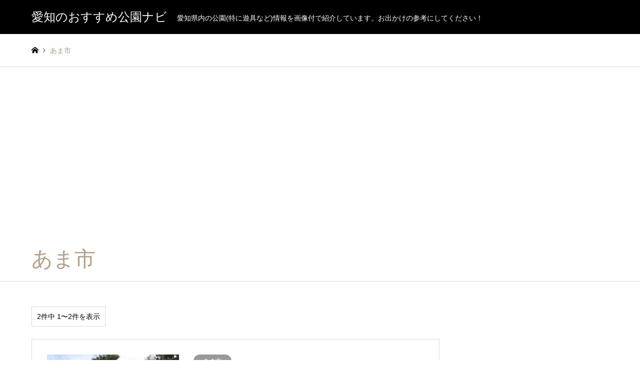

--- FILE ---
content_type: text/html; charset=UTF-8
request_url: https://aichikoen-navi.net/category/ama
body_size: 8743
content:
<!DOCTYPE html>
<html dir="ltr" lang="ja">
<head>
<link rel='stylesheet' id='style-css' href='https://aichikoen-navi.net/wp-content/themes/gensen_tcd050/style.css?ver=1.12.3' type='text/css' media='all'/><link rel='stylesheet' id='wp-block-library-css' href='https://aichikoen-navi.net/wp-includes/css/dist/block-library/style.min.css?ver=5.9.12' type='text/css' media='all'/><style id='global-styles-inline-css' type='text/css'>body{--wp--preset--color--black:#000;--wp--preset--color--cyan-bluish-gray:#abb8c3;--wp--preset--color--white:#fff;--wp--preset--color--pale-pink:#f78da7;--wp--preset--color--vivid-red:#cf2e2e;--wp--preset--color--luminous-vivid-orange:#ff6900;--wp--preset--color--luminous-vivid-amber:#fcb900;--wp--preset--color--light-green-cyan:#7bdcb5;--wp--preset--color--vivid-green-cyan:#00d084;--wp--preset--color--pale-cyan-blue:#8ed1fc;--wp--preset--color--vivid-cyan-blue:#0693e3;--wp--preset--color--vivid-purple:#9b51e0;--wp--preset--gradient--vivid-cyan-blue-to-vivid-purple:linear-gradient(135deg,rgba(6,147,227,1) 0%,#9b51e0 100%);--wp--preset--gradient--light-green-cyan-to-vivid-green-cyan:linear-gradient(135deg,#7adcb4 0%,#00d082 100%);--wp--preset--gradient--luminous-vivid-amber-to-luminous-vivid-orange:linear-gradient(135deg,rgba(252,185,0,1) 0%,rgba(255,105,0,1) 100%);--wp--preset--gradient--luminous-vivid-orange-to-vivid-red:linear-gradient(135deg,rgba(255,105,0,1) 0%,#cf2e2e 100%);--wp--preset--gradient--very-light-gray-to-cyan-bluish-gray:linear-gradient(135deg,#eee 0%,#a9b8c3 100%);--wp--preset--gradient--cool-to-warm-spectrum:linear-gradient(135deg,#4aeadc 0%,#9778d1 20%,#cf2aba 40%,#ee2c82 60%,#fb6962 80%,#fef84c 100%);--wp--preset--gradient--blush-light-purple:linear-gradient(135deg,#ffceec 0%,#9896f0 100%);--wp--preset--gradient--blush-bordeaux:linear-gradient(135deg,#fecda5 0%,#fe2d2d 50%,#6b003e 100%);--wp--preset--gradient--luminous-dusk:linear-gradient(135deg,#ffcb70 0%,#c751c0 50%,#4158d0 100%);--wp--preset--gradient--pale-ocean:linear-gradient(135deg,#fff5cb 0%,#b6e3d4 50%,#33a7b5 100%);--wp--preset--gradient--electric-grass:linear-gradient(135deg,#caf880 0%,#71ce7e 100%);--wp--preset--gradient--midnight:linear-gradient(135deg,#020381 0%,#2874fc 100%);--wp--preset--duotone--dark-grayscale:url(#wp-duotone-dark-grayscale);--wp--preset--duotone--grayscale:url(#wp-duotone-grayscale);--wp--preset--duotone--purple-yellow:url(#wp-duotone-purple-yellow);--wp--preset--duotone--blue-red:url(#wp-duotone-blue-red);--wp--preset--duotone--midnight:url(#wp-duotone-midnight);--wp--preset--duotone--magenta-yellow:url(#wp-duotone-magenta-yellow);--wp--preset--duotone--purple-green:url(#wp-duotone-purple-green);--wp--preset--duotone--blue-orange:url(#wp-duotone-blue-orange);--wp--preset--font-size--small:13px;--wp--preset--font-size--medium:20px;--wp--preset--font-size--large:36px;--wp--preset--font-size--x-large:42px}.has-black-color{color:var(--wp--preset--color--black)!important}.has-cyan-bluish-gray-color{color:var(--wp--preset--color--cyan-bluish-gray)!important}.has-white-color{color:var(--wp--preset--color--white)!important}.has-pale-pink-color{color:var(--wp--preset--color--pale-pink)!important}.has-vivid-red-color{color:var(--wp--preset--color--vivid-red)!important}.has-luminous-vivid-orange-color{color:var(--wp--preset--color--luminous-vivid-orange)!important}.has-luminous-vivid-amber-color{color:var(--wp--preset--color--luminous-vivid-amber)!important}.has-light-green-cyan-color{color:var(--wp--preset--color--light-green-cyan)!important}.has-vivid-green-cyan-color{color:var(--wp--preset--color--vivid-green-cyan)!important}.has-pale-cyan-blue-color{color:var(--wp--preset--color--pale-cyan-blue)!important}.has-vivid-cyan-blue-color{color:var(--wp--preset--color--vivid-cyan-blue)!important}.has-vivid-purple-color{color:var(--wp--preset--color--vivid-purple)!important}.has-black-background-color{background-color:var(--wp--preset--color--black)!important}.has-cyan-bluish-gray-background-color{background-color:var(--wp--preset--color--cyan-bluish-gray)!important}.has-white-background-color{background-color:var(--wp--preset--color--white)!important}.has-pale-pink-background-color{background-color:var(--wp--preset--color--pale-pink)!important}.has-vivid-red-background-color{background-color:var(--wp--preset--color--vivid-red)!important}.has-luminous-vivid-orange-background-color{background-color:var(--wp--preset--color--luminous-vivid-orange)!important}.has-luminous-vivid-amber-background-color{background-color:var(--wp--preset--color--luminous-vivid-amber)!important}.has-light-green-cyan-background-color{background-color:var(--wp--preset--color--light-green-cyan)!important}.has-vivid-green-cyan-background-color{background-color:var(--wp--preset--color--vivid-green-cyan)!important}.has-pale-cyan-blue-background-color{background-color:var(--wp--preset--color--pale-cyan-blue)!important}.has-vivid-cyan-blue-background-color{background-color:var(--wp--preset--color--vivid-cyan-blue)!important}.has-vivid-purple-background-color{background-color:var(--wp--preset--color--vivid-purple)!important}.has-black-border-color{border-color:var(--wp--preset--color--black)!important}.has-cyan-bluish-gray-border-color{border-color:var(--wp--preset--color--cyan-bluish-gray)!important}.has-white-border-color{border-color:var(--wp--preset--color--white)!important}.has-pale-pink-border-color{border-color:var(--wp--preset--color--pale-pink)!important}.has-vivid-red-border-color{border-color:var(--wp--preset--color--vivid-red)!important}.has-luminous-vivid-orange-border-color{border-color:var(--wp--preset--color--luminous-vivid-orange)!important}.has-luminous-vivid-amber-border-color{border-color:var(--wp--preset--color--luminous-vivid-amber)!important}.has-light-green-cyan-border-color{border-color:var(--wp--preset--color--light-green-cyan)!important}.has-vivid-green-cyan-border-color{border-color:var(--wp--preset--color--vivid-green-cyan)!important}.has-pale-cyan-blue-border-color{border-color:var(--wp--preset--color--pale-cyan-blue)!important}.has-vivid-cyan-blue-border-color{border-color:var(--wp--preset--color--vivid-cyan-blue)!important}.has-vivid-purple-border-color{border-color:var(--wp--preset--color--vivid-purple)!important}.has-vivid-cyan-blue-to-vivid-purple-gradient-background{background:var(--wp--preset--gradient--vivid-cyan-blue-to-vivid-purple)!important}.has-light-green-cyan-to-vivid-green-cyan-gradient-background{background:var(--wp--preset--gradient--light-green-cyan-to-vivid-green-cyan)!important}.has-luminous-vivid-amber-to-luminous-vivid-orange-gradient-background{background:var(--wp--preset--gradient--luminous-vivid-amber-to-luminous-vivid-orange)!important}.has-luminous-vivid-orange-to-vivid-red-gradient-background{background:var(--wp--preset--gradient--luminous-vivid-orange-to-vivid-red)!important}.has-very-light-gray-to-cyan-bluish-gray-gradient-background{background:var(--wp--preset--gradient--very-light-gray-to-cyan-bluish-gray)!important}.has-cool-to-warm-spectrum-gradient-background{background:var(--wp--preset--gradient--cool-to-warm-spectrum)!important}.has-blush-light-purple-gradient-background{background:var(--wp--preset--gradient--blush-light-purple)!important}.has-blush-bordeaux-gradient-background{background:var(--wp--preset--gradient--blush-bordeaux)!important}.has-luminous-dusk-gradient-background{background:var(--wp--preset--gradient--luminous-dusk)!important}.has-pale-ocean-gradient-background{background:var(--wp--preset--gradient--pale-ocean)!important}.has-electric-grass-gradient-background{background:var(--wp--preset--gradient--electric-grass)!important}.has-midnight-gradient-background{background:var(--wp--preset--gradient--midnight)!important}.has-small-font-size{font-size:var(--wp--preset--font-size--small)!important}.has-medium-font-size{font-size:var(--wp--preset--font-size--medium)!important}.has-large-font-size{font-size:var(--wp--preset--font-size--large)!important}.has-x-large-font-size{font-size:var(--wp--preset--font-size--x-large)!important}</style><link rel='stylesheet' id='contact-form-7-css' href='https://aichikoen-navi.net/wp-content/plugins/contact-form-7/includes/css/styles.css?ver=5.6.3' type='text/css' media='all'/><link rel="stylesheet" href="https://aichikoen-navi.net/wp-content/themes/gensen_tcd050/css/design-plus.css?ver=1.12.3"><link rel="stylesheet" href="https://aichikoen-navi.net/wp-content/themes/gensen_tcd050/css/sns-botton.css?ver=1.12.3"><link rel="stylesheet" href="https://aichikoen-navi.net/wp-content/themes/gensen_tcd050/css/responsive.css?ver=1.12.3"><link rel="stylesheet" href="https://aichikoen-navi.net/wp-content/themes/gensen_tcd050/css/footer-bar.css?ver=1.12.3"><link rel="stylesheet" href="https://aichikoen-navi.net/wp-content/themes/gensen_tcd050/css/jquery.chosen.css?ver=1.12.3"><style type="text/css">body,input,textarea,select{font-family:Arial,"Hiragino Kaku Gothic ProN","ヒラギノ角ゴ ProN W3","メイリオ",Meiryo,sans-serif}.rich_font{font-family:"Times New Roman","游明朝","Yu Mincho","游明朝体","YuMincho","ヒラギノ明朝 Pro W3","Hiragino Mincho Pro","HiraMinProN-W3","HGS明朝E","ＭＳ Ｐ明朝","MS PMincho",serif;font-weight:500}#header_logo #logo_text .logo{font-size:24px}#header_logo_fix #logo_text_fixed .logo{font-size:36px}#footer_logo .logo_text{font-size:24px}#post_title{font-size:30px}.post_content{font-size:16px}#archive_headline{font-size:42px}#archive_desc{font-size:14px}@media screen and (max-width:1024px){#header_logo #logo_text .logo{font-size:20px}#header_logo_fix #logo_text_fixed .logo{font-size:20px}#footer_logo .logo_text{font-size:20px}#post_title{font-size:16px}.post_content{font-size:14px}#archive_headline{font-size:20px}#archive_desc{font-size:14px}}.image{overflow:hidden;-webkit-backface-visibility:hidden;backface-visibility:hidden;-webkit-transition-duration:.35s;-moz-transition-duration:.35s;-ms-transition-duration:.35s;-o-transition-duration:.35s;transition-duration:.35s}.image img{-webkit-backface-visibility:hidden;backface-visibility:hidden;-webkit-transform:scale(1);-webkit-transition-property:opacity , scale , -webkit-transform , transform;-webkit-transition-duration:.35s;-moz-transform:scale(1);-moz-transition-property:opacity , scale , -moz-transform , transform;-moz-transition-duration:.35s;-ms-transform:scale(1);-ms-transition-property:opacity , scale , -ms-transform , transform;-ms-transition-duration:.35s;-o-transform:scale(1);-o-transition-property:opacity , scale , -o-transform , transform;-o-transition-duration:.35s;transform:scale(1);transition-property:opacity , scale , transform;transition-duration:.35s}.image:hover img,a:hover .image img{-webkit-transform:scale(1.2);-moz-transform:scale(1.2);-ms-transform:scale(1.2);-o-transform:scale(1.2);transform:scale(1.2)}.introduce_list_col a:hover .image img{-webkit-transform:scale(1.2) translate3d(-41.66%,0,0);-moz-transform:scale(1.2) translate3d(-41.66%,0,0);-ms-transform:scale(1.2) translate3d(-41.66%,0,0);-o-transform:scale(1.2) translate3d(-41.66%,0,0);transform:scale(1.2) translate3d(-41.66%,0,0)}.archive_filter .button input:hover,.archive_sort dt,#post_pagination p,#post_pagination a:hover,#return_top a,.c-pw__btn,#comment_header ul li a:hover,#comment_header ul li.comment_switch_active a,#comment_header #comment_closed p,#introduce_slider .slick-dots li button:hover,#introduce_slider .slick-dots li.slick-active button{background-color:#b69e84}#comment_header ul li.comment_switch_active a,#comment_header #comment_closed p,#guest_info input:focus,#comment_textarea textarea:focus{border-color:#b69e84}#comment_header ul li.comment_switch_active a:after,#comment_header #comment_closed p:after{border-color:#b69e84 transparent transparent transparent}.header_search_inputs .chosen-results li[data-option-array-index="0"]{background-color:#b69e84!important;border-color:#b69e84}a:hover,#bread_crumb li a:hover,#bread_crumb li.home a:hover:before,#bread_crumb li.last,#archive_headline,.archive_header .headline,.archive_filter_headline,#related_post .headline,#introduce_header .headline,.introduce_list_col .info .title,.introduce_archive_banner_link a:hover,#recent_news .headline,#recent_news li a:hover,#comment_headline,.side_headline,ul.banner_list li a:hover .caption,.footer_headline,.footer_widget a:hover,#index_news .entry-date,#index_news_mobile .entry-date,.cb_content-carousel a:hover .image .title{color:#b69e84}#index_news_mobile .archive_link a:hover,.cb_content-blog_list .archive_link a:hover,#load_post a:hover,#submit_comment:hover,.c-pw__btn:hover{background-color:#92785f}#header_search select:focus,.header_search_inputs .chosen-with-drop .chosen-single span,#footer_contents a:hover,#footer_nav a:hover,#footer_social_link li:hover:before,#header_slider .slick-arrow:hover,.cb_content-carousel .slick-arrow:hover{color:#92785f}.post_content a,.custom-html-widget a{color:#1a0dab}#header_search,#index_header_search{background-color:#222}#footer_nav{background-color:#f7f7f7}#footer_contents{background-color:#222}#header_search_submit{background-color:rgba(0,0,0,0)}#header_search_submit:hover{background-color:rgba(146,120,95,1.0)}.cat-category{background-color:#999!important}@media only screen and (min-width:1025px){#global_menu ul ul a{background-color:#b69e84}#global_menu ul ul a:hover,#global_menu ul ul .current-menu-item>a{background-color:#92785f}#header_top{background-color:#000}.has_header_content #header_top{background-color:rgba(0,0,0,0)}.fix_top.header_fix #header_top{background-color:rgba(0,0,0,.8)}#header_logo a,#global_menu>ul>li>a{color:#fff}#header_logo_fix a,.fix_top.header_fix #global_menu>ul>li>a{color:#fff}.has_header_content #index_header_search{background-color:rgba(34,34,34,.6)}}@media screen and (max-width:1024px){#global_menu{background-color:#b69e84}#global_menu a:hover,#global_menu .current-menu-item>a{background-color:#92785f}#header_top{background-color:#000}#header_top a,#header_top a:before{color:#fff!important}.mobile_fix_top.header_fix #header_top,.mobile_fix_top.header_fix #header.active #header_top{background-color:rgba(0,0,0,.8)}.mobile_fix_top.header_fix #header_top a,.mobile_fix_top.header_fix #header_top a:before{color:#fff!important}.archive_sort dt{color:#b69e84}.post-type-archive-news #recent_news .show_date li .date{color:#b69e84}}.toc{position:relative;margin-top:5%;background:#ececec;padding:1% 2%;word-break:break-all;word-wrap:break-word;border:1px solid #ececec;border-radius:8px}.toc-title{text-align:center;font-size:18px;letter-spacing:3px;margin:.5%;font-weight:bold}.toc-toggle{position:absolute;right:12px}.toc-list{padding:9px;list-style:none;line-height:1.7}.toc-list ul{list-style:square}.archive_sort{display:none}.page_navi2{margin-top:0!important}.post_content a{text-decoration:underline}iframe{width:100%;aspect-ratio: 16/9;//アスペクト比（縦横比）を指定
}</style><script async src="https://pagead2.googlesyndication.com/pagead/js/adsbygoogle.js?client=ca-pub-8266533142922217" crossorigin="anonymous" type="text/psajs" data-pagespeed-orig-index="0"></script>
<meta charset="UTF-8">
<!--[if IE]><meta http-equiv="X-UA-Compatible" content="IE=edge"><![endif]-->
<meta name="viewport" content="width=device-width">
<link rel="pingback" href="https://aichikoen-navi.net/xmlrpc.php">
<!-- All in One SEO 4.2.6.1 - aioseo.com -->
<title>あま市 - 愛知のおすすめ公園ナビ</title>
<meta name="robots" content="max-image-preview:large"/>
<link rel="canonical" href="https://aichikoen-navi.net/category/ama"/>
<meta name="generator" content="All in One SEO (AIOSEO) 4.2.6.1 "/>
<!-- Global site tag (gtag.js) - Google Analytics -->
<script async src="https://www.googletagmanager.com/gtag/js?id=G-LFHB2ZMYBG" type="text/psajs" data-pagespeed-orig-index="1"></script>
<script type="text/psajs" data-pagespeed-orig-index="2">window.dataLayer=window.dataLayer||[];function gtag(){dataLayer.push(arguments);}gtag('js',new Date());gtag('config','G-LFHB2ZMYBG');</script>
<script type="application/ld+json" class="aioseo-schema">
			{"@context":"https:\/\/schema.org","@graph":[{"@type":"BreadcrumbList","@id":"https:\/\/aichikoen-navi.net\/category\/ama#breadcrumblist","itemListElement":[{"@type":"ListItem","@id":"https:\/\/aichikoen-navi.net\/#listItem","position":1,"item":{"@type":"WebPage","@id":"https:\/\/aichikoen-navi.net\/","name":"\u30db\u30fc\u30e0","description":"\u516c\u5712\u597d\u304d\u306e\u7ba1\u7406\u4eba\u304c\u611b\u77e5\u770c\u5185\u306e\u304a\u3059\u3059\u3081\u516c\u5712\uff08\u4e3b\u306b\u904a\u5177\u306a\u3069\uff09\u3092\u753b\u50cf\u4ed8\u3067\u7d39\u4ecb\uff01","url":"https:\/\/aichikoen-navi.net\/"},"nextItem":"https:\/\/aichikoen-navi.net\/category\/ama#listItem"},{"@type":"ListItem","@id":"https:\/\/aichikoen-navi.net\/category\/ama#listItem","position":2,"item":{"@type":"WebPage","@id":"https:\/\/aichikoen-navi.net\/category\/ama","name":"\u3042\u307e\u5e02","url":"https:\/\/aichikoen-navi.net\/category\/ama"},"previousItem":"https:\/\/aichikoen-navi.net\/#listItem"}]},{"@type":"CollectionPage","@id":"https:\/\/aichikoen-navi.net\/category\/ama#collectionpage","url":"https:\/\/aichikoen-navi.net\/category\/ama","name":"\u3042\u307e\u5e02 - \u611b\u77e5\u306e\u304a\u3059\u3059\u3081\u516c\u5712\u30ca\u30d3","inLanguage":"ja","isPartOf":{"@id":"https:\/\/aichikoen-navi.net\/#website"},"breadcrumb":{"@id":"https:\/\/aichikoen-navi.net\/category\/ama#breadcrumblist"}},{"@type":"Person","@id":"https:\/\/aichikoen-navi.net\/#person","name":"\u500b\u4eba"},{"@type":"WebSite","@id":"https:\/\/aichikoen-navi.net\/#website","url":"https:\/\/aichikoen-navi.net\/","name":"\u611b\u77e5\u306e\u304a\u3059\u3059\u3081\u516c\u5712\u30ca\u30d3","description":"\u611b\u77e5\u770c\u5185\u306e\u516c\u5712(\u7279\u306b\u904a\u5177\u306a\u3069)\u60c5\u5831\u3092\u753b\u50cf\u4ed8\u3067\u7d39\u4ecb\u3057\u3066\u3044\u307e\u3059\u3002\u304a\u51fa\u304b\u3051\u306e\u53c2\u8003\u306b\u3057\u3066\u304f\u3060\u3055\u3044\uff01","inLanguage":"ja","publisher":{"@id":"https:\/\/aichikoen-navi.net\/#person"}}]}
		</script>
<!-- All in One SEO -->
<link rel='dns-prefetch' href='//www.google.com'/>
<link rel='dns-prefetch' href='//s.w.org'/>
<link rel="alternate" type="application/rss+xml" title="愛知のおすすめ公園ナビ &raquo; フィード" href="https://aichikoen-navi.net/feed"/>
<link rel="alternate" type="application/rss+xml" title="愛知のおすすめ公園ナビ &raquo; コメントフィード" href="https://aichikoen-navi.net/comments/feed"/>
<link rel="alternate" type="application/rss+xml" title="愛知のおすすめ公園ナビ &raquo; あま市 カテゴリーのフィード" href="https://aichikoen-navi.net/category/ama/feed"/>
<script data-pagespeed-orig-type='text/javascript' src='https://aichikoen-navi.net/wp-includes/js/jquery/jquery.min.js?ver=3.6.0' id='jquery-core-js' type="text/psajs" data-pagespeed-orig-index="3"></script>
<script data-pagespeed-orig-type='text/javascript' src='https://aichikoen-navi.net/wp-includes/js/jquery/jquery-migrate.min.js?ver=3.3.2' id='jquery-migrate-js' type="text/psajs" data-pagespeed-orig-index="4"></script>
<link rel="https://api.w.org/" href="https://aichikoen-navi.net/wp-json/"/><link rel="alternate" type="application/json" href="https://aichikoen-navi.net/wp-json/wp/v2/categories/98"/>
<script src="https://aichikoen-navi.net/wp-content/themes/gensen_tcd050/js/jquery.easing.1.3.js?ver=1.12.3" type="text/psajs" data-pagespeed-orig-index="5"></script>
<script src="https://aichikoen-navi.net/wp-content/themes/gensen_tcd050/js/jquery.textOverflowEllipsis.js?ver=1.12.3" type="text/psajs" data-pagespeed-orig-index="6"></script>
<script src="https://aichikoen-navi.net/wp-content/themes/gensen_tcd050/js/jscript.js?ver=1.12.3" type="text/psajs" data-pagespeed-orig-index="7"></script>
<script src="https://aichikoen-navi.net/wp-content/themes/gensen_tcd050/js/comment.js?ver=1.12.3" type="text/psajs" data-pagespeed-orig-index="8"></script>
<script src="https://aichikoen-navi.net/wp-content/themes/gensen_tcd050/js/jquery.chosen.min.js?ver=1.12.3" type="text/psajs" data-pagespeed-orig-index="9"></script>
<script src="https://aichikoen-navi.net/wp-content/themes/gensen_tcd050/js/imagesloaded.pkgd.min.js?ver=1.12.3" type="text/psajs" data-pagespeed-orig-index="10"></script>
<noscript><style>.lazyload[data-src]{display:none!important}</style></noscript><style>.lazyload{background-image:none!important}.lazyload:before{background-image:none!important}</style><style type="text/css">.broken_link,a.broken_link{text-decoration:line-through}</style><link rel="icon" href="https://aichikoen-navi.net/wp-content/uploads/2022/06/cropped-949f7e90ade5ad5fdd398e8991a3d1b8-1-32x32.png?v=1655392277" sizes="32x32"/>
<link rel="icon" href="https://aichikoen-navi.net/wp-content/uploads/2022/06/cropped-949f7e90ade5ad5fdd398e8991a3d1b8-1-192x192.png?v=1655392277" sizes="192x192"/>
<link rel="apple-touch-icon" href="https://aichikoen-navi.net/wp-content/uploads/2022/06/cropped-949f7e90ade5ad5fdd398e8991a3d1b8-1-180x180.png?v=1655392277"/>
<meta name="msapplication-TileImage" content="https://aichikoen-navi.net/wp-content/uploads/2022/06/cropped-949f7e90ade5ad5fdd398e8991a3d1b8-1-270x270.png?v=1655392277"/>
<style type="text/css" id="wp-custom-css">.post_content h2{color:#fdfffc;font-weight:bold;position:relative;padding:.9em .9em;background:#000;margin-bottom:1.5em}.post_content h2:after{position:absolute;content:”;top:100%;left:30px;border:15px solid transparent;border-top:15px solid #000;width:0;height:0}.post_content h3{padding:.6em .6em;color:#000;background:transparent;border-left:solid 5px #000;font-weight:800;margin-bottom:1em;margin-top:1em}.grecaptcha-badge{visibility:hidden}</style>
<script async src="https://pagead2.googlesyndication.com/pagead/js/adsbygoogle.js?client=ca-pub-8266533142922217" crossorigin="anonymous" type="text/psajs" data-pagespeed-orig-index="11"></script>
</head>
<body id="body" class="archive category category-ama category-98"><noscript><meta HTTP-EQUIV="refresh" content="0;url='https://aichikoen-navi.net/category/ama?PageSpeed=noscript'" /><style><!--table,div,span,font,p{display:none} --></style><div style="display:block">Please click <a href="https://aichikoen-navi.net/category/ama?PageSpeed=noscript">here</a> if you are not redirected within a few seconds.</div></noscript>
<script data-cfasync="false" data-no-defer="1" type="text/psajs" data-pagespeed-orig-index="12">var ewww_webp_supported=false;</script>
<div id="header">
<div id="header_top">
<div class="inner clearfix">
<div id="header_logo">
<div id="logo_text">
<h1 class="logo">
<a href="https://aichikoen-navi.net/"><span class="rich_font">愛知のおすすめ公園ナビ</span><span class="desc">愛知県内の公園(特に遊具など)情報を画像付で紹介しています。お出かけの参考にしてください！</span></a></h1>
</div>
</div>
<div id="header_logo_fix">
<div id="logo_text_fixed">
<p class="logo rich_font"><a href="https://aichikoen-navi.net/" title="愛知のおすすめ公園ナビ">愛知のおすすめ公園ナビ</a></p>
</div>
</div>
</div>
</div>
</div><!-- END #header -->
<div id="main_contents" class="clearfix">
<div id="breadcrumb">
<ul class="inner clearfix" itemscope itemtype="http://schema.org/BreadcrumbList">
<li itemprop="itemListElement" itemscope itemtype="http://schema.org/ListItem" class="home"><a itemprop="item" href="https://aichikoen-navi.net/"><span itemprop="name">ホーム</span></a><meta itemprop="position" content="1"/></li>
<li itemprop="itemListElement" itemscope itemtype="http://schema.org/ListItem" class="last"><span itemprop="name">あま市</span><meta itemprop="position" content="3"/></li>
</ul>
</div>
<div class="archive_header">
<div class="inner">
<h2 class="headline rich_font">あま市</h2>
</div>
</div>
<div id="main_col" class="clearfix">
<div id="left_col" class="custom_search_results">
<dl class="archive_sort clearfix">
<dt>並べ替え条件</dt>
<dd><a href="/category/ama?sort=date_desc" class="active">新しい順</a></dd>
<dd><a href="/category/ama?sort=date_asc">古い順</a></dd>
<dd><a href="/category/ama?sort=views">閲覧数順</a></dd>
</dl>
<div class="page_navi2 clearfix">
<p>2件中 1〜2件を表示</p>
</div>
<ol id="post_list2">
<li class="article">
<a href="https://aichikoen-navi.net/futatudera" title="あま市 二ツ寺親水公園の広場、駐車場などの情報！遊具はないけどしっかり遊べる広場有！" class="clearfix">
<div class="image">
<img width="336" height="216" src="[data-uri]" class="attachment-size2 size-size2 wp-post-image lazyload" alt="あま市二ツ寺親水公園" data-src="https://aichikoen-navi.net/wp-content/uploads/2022/11/476a3eb4f1d5694020e3a4c0b2fc0fc5-336x216.jpg?v=1668431102" decoding="async"/><noscript><img width="336" height="216" src="https://aichikoen-navi.net/wp-content/uploads/2022/11/476a3eb4f1d5694020e3a4c0b2fc0fc5-336x216.jpg?v=1668431102" class="attachment-size2 size-size2 wp-post-image" alt="あま市二ツ寺親水公園" data-eio="l"/></noscript> </div>
<div class="info">
<ul class="meta clearfix"><li class="cat"><span class="cat-category" data-href="https://aichikoen-navi.net/category/ama" title="あま市">あま市</span></li></ul>
<h3 class="title">あま市 二ツ寺親水公園の広場、駐車場などの情報！遊具はないけどしっかり遊べる…</h3>
<p class="excerpt">あま市にある二ツ寺親水公園の紹介です。遊具があるわけではないのですが広場があり駐車場の台数もかなり停めることができる…</p>
</div>
</a>
</li>
<li class="article">
<a href="https://aichikoen-navi.net/morigaoka" title="あま市 森ヶ丘公園の遊具、駐車場などの情報！ちょっと長めのローラー滑り台有" class="clearfix">
<div class="image">
<img width="336" height="216" src="[data-uri]" class="attachment-size2 size-size2 wp-post-image lazyload" alt="あま市森ヶ丘公園" loading="lazy" data-src="https://aichikoen-navi.net/wp-content/uploads/2022/08/f47555e1c9f3f7941f2cfd1a9cef52bf-336x216.jpg?v=1660827959" decoding="async"/><noscript><img width="336" height="216" src="https://aichikoen-navi.net/wp-content/uploads/2022/08/f47555e1c9f3f7941f2cfd1a9cef52bf-336x216.jpg?v=1660827959" class="attachment-size2 size-size2 wp-post-image" alt="あま市森ヶ丘公園" loading="lazy" data-eio="l"/></noscript> </div>
<div class="info">
<ul class="meta clearfix"><li class="cat"><span class="cat-category" data-href="https://aichikoen-navi.net/category/ama" title="あま市">あま市</span></li></ul>
<h3 class="title">あま市 森ヶ丘公園の遊具、駐車場などの情報！ちょっと長めのローラー滑り台有</h3>
<p class="excerpt">あま市にある森ヶ丘公園の紹介になります。広い公園ではありませんが、自然を多く感じられる公園となっています。公園は一部…</p>
</div>
</a>
</li>
</ol><!-- END #post_list2 -->
<div class="page_navi2 clearfix">
<p>2件中 1〜2件を表示</p>
</div>
</div><!-- END #left_col -->
</div><!-- END #main_col -->
</div><!-- END #main_contents -->
<div id="footer">
<div id="footer_nav">
<div class="inner">
<div class="footer_nav_col footer_nav_1 footer_nav_category footer_nav_type1">
<div class="headline" style="background:#999999;">カテゴリー</div>
<ul class="clearfix">
<li><a href="https://aichikoen-navi.net/category/nagoya">名古屋市</a></li>
<li><a href="https://aichikoen-navi.net/category/toyota">豊田市</a></li>
<li><a href="https://aichikoen-navi.net/category/okazaki">岡崎市</a></li>
<li><a href="https://aichikoen-navi.net/category/ichinomiya">一宮市</a></li>
<li><a href="https://aichikoen-navi.net/category/toyohashi">豊橋市</a></li>
<li><a href="https://aichikoen-navi.net/category/kasugai">春日井市</a></li>
<li><a href="https://aichikoen-navi.net/category/anjo">安城市</a></li>
<li><a href="https://aichikoen-navi.net/category/toyokawa">豊川市</a></li>
<li><a href="https://aichikoen-navi.net/category/kariya">刈谷市</a></li>
<li><a href="https://aichikoen-navi.net/category/komaki">小牧市</a></li>
<li><a href="https://aichikoen-navi.net/category/handa">半田市</a></li>
<li><a href="https://aichikoen-navi.net/category/tokai">東海市</a></li>
<li><a href="https://aichikoen-navi.net/category/obu">大府市</a></li>
<li><a href="https://aichikoen-navi.net/category/nisshin">日進市</a></li>
<li><a href="https://aichikoen-navi.net/category/ama">あま市</a></li>
<li><a href="https://aichikoen-navi.net/category/chita">知多市</a></li>
<li><a href="https://aichikoen-navi.net/category/owariasahi">尾張旭市</a></li>
<li><a href="https://aichikoen-navi.net/category/gamagori">蒲郡市</a></li>
<li><a href="https://aichikoen-navi.net/category/hekinan">碧南市</a></li>
<li><a href="https://aichikoen-navi.net/category/miyoshi">みよし市</a></li>
<li><a href="https://aichikoen-navi.net/category/nagakute">長久手市</a></li>
<li><a href="https://aichikoen-navi.net/category/tahara">田原市</a></li>
<li><a href="https://aichikoen-navi.net/category/higashiura">東浦町</a></li>
<li><a href="https://aichikoen-navi.net/category/takahama">高浜市</a></li>
<li><a href="https://aichikoen-navi.net/category/taketoyo">武豊町</a></li>
<li><a href="https://aichikoen-navi.net/category/kota">幸田町</a></li>
<li><a href="https://aichikoen-navi.net/category/oguchi">大口町</a></li>
<li><a href="https://aichikoen-navi.net/category/other">他</a></li>
<li><a href="https://aichikoen-navi.net/category/special-feature">特集</a></li>
</ul>
</div>
</div>
</div>
<div id="footer_contents">
<div class="inner">
<div id="footer_info">
<div id="footer_logo">
<div class="logo_area ">
<p class="logo logo_text rich_font"><a href="https://aichikoen-navi.net/">愛知のおすすめ公園ナビ</a></p>
</div>
</div>
<ul id="footer_social_link">
<li class="rss"><a href="https://aichikoen-navi.net/feed" target="_blank">RSS</a></li>
</ul>
<div id="footer_bottom_menu" class="menu-%e3%83%a1%e3%83%8b%e3%83%a5%e3%83%bc-container"><ul id="menu-%e3%83%a1%e3%83%8b%e3%83%a5%e3%83%bc" class="menu"><li id="menu-item-3069" class="menu-item menu-item-type-post_type menu-item-object-page menu-item-3069"><a href="https://aichikoen-navi.net/annai">当サイトについて</a></li>
<li id="menu-item-3885" class="menu-item menu-item-type-post_type menu-item-object-page menu-item-3885"><a href="https://aichikoen-navi.net/toiawase">お問合せ</a></li>
<li id="menu-item-1564" class="menu-item menu-item-type-post_type menu-item-object-page menu-item-privacy-policy menu-item-1564"><a href="https://aichikoen-navi.net/privacy-policy">プライバシーポリシー</a></li>
<li id="menu-item-5537" class="menu-item menu-item-type-post_type menu-item-object-page menu-item-5537"><a href="https://aichikoen-navi.net/sitemap">サイトマップ</a></li>
</ul></div>
<p id="copyright"><span>Copyright </span>&copy; <a href="https://aichikoen-navi.net/">愛知のおすすめ公園ナビ</a>. All Rights Reserved.</p>
</div><!-- END #footer_info -->
</div><!-- END .inner -->
</div><!-- END #footer_contents -->
<div id="return_top">
<a href="#body"><span>PAGE TOP</span></a>
</div><!-- END #return_top -->
</div><!-- END #footer -->
<script type="text/psajs" data-pagespeed-orig-index="13">jQuery(document).ready(function($){$('.inview-fadein').css('opacity',0);$('#post_list .article, #post_list2 .article, .page_navi, .page_navi2').css('opacity',0);var initialize=function(){$('.js-ellipsis').textOverflowEllipsis();if($('#post_list .article, #post_list2 .article, .page_navi, .page_navi2').length){$('#post_list, #post_list2').imagesLoaded(function(){$('#post_list .article, #post_list2 .article, .page_navi, .page_navi2').each(function(i){var self=this;setTimeout(function(){$(self).animate({opacity:1},200);},i*200);});});}if($('.inview-fadein').length){$(window).on('load scroll resize',function(){$('.inview-fadein:not(.active)').each(function(){var elmTop=$(this).offset().top||0;if($(window).scrollTop()>elmTop-$(window).height()){if($(this).is('#post_list')){var $articles=$(this).find('.article, .archive_link');$articles.css('opacity',0);$(this).addClass('active').css('opacity',1);$articles.each(function(i){var self=this;setTimeout(function(){$(self).animate({opacity:1},200);},i*200);});}else{$(this).addClass('active').animate({opacity:1},800);}}});});}$(window).trigger('resize');};initialize();});</script>
<script data-pagespeed-orig-type='text/javascript' id='eio-lazy-load-js-before' type="text/psajs" data-pagespeed-orig-index="14">var eio_lazy_vars={"exactdn_domain":"","skip_autoscale":0,"threshold":0};</script>
<script data-pagespeed-orig-type='text/javascript' src='https://aichikoen-navi.net/wp-content/plugins/ewww-image-optimizer/includes/lazysizes.min.js?ver=691' id='eio-lazy-load-js' type="text/psajs" data-pagespeed-orig-index="15"></script>
<script data-pagespeed-orig-type='text/javascript' src='https://aichikoen-navi.net/wp-content/plugins/contact-form-7/includes/swv/js/index.js?ver=5.6.3' id='swv-js' type="text/psajs" data-pagespeed-orig-index="16"></script>
<script data-pagespeed-orig-type='text/javascript' id='contact-form-7-js-extra' type="text/psajs" data-pagespeed-orig-index="17">//<![CDATA[
var wpcf7={"api":{"root":"https:\/\/aichikoen-navi.net\/wp-json\/","namespace":"contact-form-7\/v1"}};
//]]></script>
<script data-pagespeed-orig-type='text/javascript' src='https://aichikoen-navi.net/wp-content/plugins/contact-form-7/includes/js/index.js?ver=5.6.3' id='contact-form-7-js' type="text/psajs" data-pagespeed-orig-index="18"></script>
<script data-pagespeed-orig-type='text/javascript' src='https://www.google.com/recaptcha/api.js?render=6LeCwAYhAAAAANaqHxbSaqbwNS1Gc9RkL5HucPo7&#038;ver=3.0' id='google-recaptcha-js' type="text/psajs" data-pagespeed-orig-index="19"></script>
<script data-pagespeed-orig-type='text/javascript' src='https://aichikoen-navi.net/wp-includes/js/dist/vendor/regenerator-runtime.min.js?ver=0.13.9' id='regenerator-runtime-js' type="text/psajs" data-pagespeed-orig-index="20"></script>
<script data-pagespeed-orig-type='text/javascript' src='https://aichikoen-navi.net/wp-includes/js/dist/vendor/wp-polyfill.min.js?ver=3.15.0' id='wp-polyfill-js' type="text/psajs" data-pagespeed-orig-index="21"></script>
<script data-pagespeed-orig-type='text/javascript' id='wpcf7-recaptcha-js-extra' type="text/psajs" data-pagespeed-orig-index="22">//<![CDATA[
var wpcf7_recaptcha={"sitekey":"6LeCwAYhAAAAANaqHxbSaqbwNS1Gc9RkL5HucPo7","actions":{"homepage":"homepage","contactform":"contactform"}};
//]]></script>
<script data-pagespeed-orig-type='text/javascript' src='https://aichikoen-navi.net/wp-content/plugins/contact-form-7/modules/recaptcha/index.js?ver=5.6.3' id='wpcf7-recaptcha-js' type="text/psajs" data-pagespeed-orig-index="23"></script>
<script type="text/javascript" src="/pagespeed_static/js_defer.I4cHjq6EEP.js"></script></body>
</html>


--- FILE ---
content_type: text/html; charset=utf-8
request_url: https://www.google.com/recaptcha/api2/anchor?ar=1&k=6LeCwAYhAAAAANaqHxbSaqbwNS1Gc9RkL5HucPo7&co=aHR0cHM6Ly9haWNoaWtvZW4tbmF2aS5uZXQ6NDQz&hl=en&v=PoyoqOPhxBO7pBk68S4YbpHZ&size=invisible&anchor-ms=20000&execute-ms=30000&cb=e6jckcgevhg
body_size: 48943
content:
<!DOCTYPE HTML><html dir="ltr" lang="en"><head><meta http-equiv="Content-Type" content="text/html; charset=UTF-8">
<meta http-equiv="X-UA-Compatible" content="IE=edge">
<title>reCAPTCHA</title>
<style type="text/css">
/* cyrillic-ext */
@font-face {
  font-family: 'Roboto';
  font-style: normal;
  font-weight: 400;
  font-stretch: 100%;
  src: url(//fonts.gstatic.com/s/roboto/v48/KFO7CnqEu92Fr1ME7kSn66aGLdTylUAMa3GUBHMdazTgWw.woff2) format('woff2');
  unicode-range: U+0460-052F, U+1C80-1C8A, U+20B4, U+2DE0-2DFF, U+A640-A69F, U+FE2E-FE2F;
}
/* cyrillic */
@font-face {
  font-family: 'Roboto';
  font-style: normal;
  font-weight: 400;
  font-stretch: 100%;
  src: url(//fonts.gstatic.com/s/roboto/v48/KFO7CnqEu92Fr1ME7kSn66aGLdTylUAMa3iUBHMdazTgWw.woff2) format('woff2');
  unicode-range: U+0301, U+0400-045F, U+0490-0491, U+04B0-04B1, U+2116;
}
/* greek-ext */
@font-face {
  font-family: 'Roboto';
  font-style: normal;
  font-weight: 400;
  font-stretch: 100%;
  src: url(//fonts.gstatic.com/s/roboto/v48/KFO7CnqEu92Fr1ME7kSn66aGLdTylUAMa3CUBHMdazTgWw.woff2) format('woff2');
  unicode-range: U+1F00-1FFF;
}
/* greek */
@font-face {
  font-family: 'Roboto';
  font-style: normal;
  font-weight: 400;
  font-stretch: 100%;
  src: url(//fonts.gstatic.com/s/roboto/v48/KFO7CnqEu92Fr1ME7kSn66aGLdTylUAMa3-UBHMdazTgWw.woff2) format('woff2');
  unicode-range: U+0370-0377, U+037A-037F, U+0384-038A, U+038C, U+038E-03A1, U+03A3-03FF;
}
/* math */
@font-face {
  font-family: 'Roboto';
  font-style: normal;
  font-weight: 400;
  font-stretch: 100%;
  src: url(//fonts.gstatic.com/s/roboto/v48/KFO7CnqEu92Fr1ME7kSn66aGLdTylUAMawCUBHMdazTgWw.woff2) format('woff2');
  unicode-range: U+0302-0303, U+0305, U+0307-0308, U+0310, U+0312, U+0315, U+031A, U+0326-0327, U+032C, U+032F-0330, U+0332-0333, U+0338, U+033A, U+0346, U+034D, U+0391-03A1, U+03A3-03A9, U+03B1-03C9, U+03D1, U+03D5-03D6, U+03F0-03F1, U+03F4-03F5, U+2016-2017, U+2034-2038, U+203C, U+2040, U+2043, U+2047, U+2050, U+2057, U+205F, U+2070-2071, U+2074-208E, U+2090-209C, U+20D0-20DC, U+20E1, U+20E5-20EF, U+2100-2112, U+2114-2115, U+2117-2121, U+2123-214F, U+2190, U+2192, U+2194-21AE, U+21B0-21E5, U+21F1-21F2, U+21F4-2211, U+2213-2214, U+2216-22FF, U+2308-230B, U+2310, U+2319, U+231C-2321, U+2336-237A, U+237C, U+2395, U+239B-23B7, U+23D0, U+23DC-23E1, U+2474-2475, U+25AF, U+25B3, U+25B7, U+25BD, U+25C1, U+25CA, U+25CC, U+25FB, U+266D-266F, U+27C0-27FF, U+2900-2AFF, U+2B0E-2B11, U+2B30-2B4C, U+2BFE, U+3030, U+FF5B, U+FF5D, U+1D400-1D7FF, U+1EE00-1EEFF;
}
/* symbols */
@font-face {
  font-family: 'Roboto';
  font-style: normal;
  font-weight: 400;
  font-stretch: 100%;
  src: url(//fonts.gstatic.com/s/roboto/v48/KFO7CnqEu92Fr1ME7kSn66aGLdTylUAMaxKUBHMdazTgWw.woff2) format('woff2');
  unicode-range: U+0001-000C, U+000E-001F, U+007F-009F, U+20DD-20E0, U+20E2-20E4, U+2150-218F, U+2190, U+2192, U+2194-2199, U+21AF, U+21E6-21F0, U+21F3, U+2218-2219, U+2299, U+22C4-22C6, U+2300-243F, U+2440-244A, U+2460-24FF, U+25A0-27BF, U+2800-28FF, U+2921-2922, U+2981, U+29BF, U+29EB, U+2B00-2BFF, U+4DC0-4DFF, U+FFF9-FFFB, U+10140-1018E, U+10190-1019C, U+101A0, U+101D0-101FD, U+102E0-102FB, U+10E60-10E7E, U+1D2C0-1D2D3, U+1D2E0-1D37F, U+1F000-1F0FF, U+1F100-1F1AD, U+1F1E6-1F1FF, U+1F30D-1F30F, U+1F315, U+1F31C, U+1F31E, U+1F320-1F32C, U+1F336, U+1F378, U+1F37D, U+1F382, U+1F393-1F39F, U+1F3A7-1F3A8, U+1F3AC-1F3AF, U+1F3C2, U+1F3C4-1F3C6, U+1F3CA-1F3CE, U+1F3D4-1F3E0, U+1F3ED, U+1F3F1-1F3F3, U+1F3F5-1F3F7, U+1F408, U+1F415, U+1F41F, U+1F426, U+1F43F, U+1F441-1F442, U+1F444, U+1F446-1F449, U+1F44C-1F44E, U+1F453, U+1F46A, U+1F47D, U+1F4A3, U+1F4B0, U+1F4B3, U+1F4B9, U+1F4BB, U+1F4BF, U+1F4C8-1F4CB, U+1F4D6, U+1F4DA, U+1F4DF, U+1F4E3-1F4E6, U+1F4EA-1F4ED, U+1F4F7, U+1F4F9-1F4FB, U+1F4FD-1F4FE, U+1F503, U+1F507-1F50B, U+1F50D, U+1F512-1F513, U+1F53E-1F54A, U+1F54F-1F5FA, U+1F610, U+1F650-1F67F, U+1F687, U+1F68D, U+1F691, U+1F694, U+1F698, U+1F6AD, U+1F6B2, U+1F6B9-1F6BA, U+1F6BC, U+1F6C6-1F6CF, U+1F6D3-1F6D7, U+1F6E0-1F6EA, U+1F6F0-1F6F3, U+1F6F7-1F6FC, U+1F700-1F7FF, U+1F800-1F80B, U+1F810-1F847, U+1F850-1F859, U+1F860-1F887, U+1F890-1F8AD, U+1F8B0-1F8BB, U+1F8C0-1F8C1, U+1F900-1F90B, U+1F93B, U+1F946, U+1F984, U+1F996, U+1F9E9, U+1FA00-1FA6F, U+1FA70-1FA7C, U+1FA80-1FA89, U+1FA8F-1FAC6, U+1FACE-1FADC, U+1FADF-1FAE9, U+1FAF0-1FAF8, U+1FB00-1FBFF;
}
/* vietnamese */
@font-face {
  font-family: 'Roboto';
  font-style: normal;
  font-weight: 400;
  font-stretch: 100%;
  src: url(//fonts.gstatic.com/s/roboto/v48/KFO7CnqEu92Fr1ME7kSn66aGLdTylUAMa3OUBHMdazTgWw.woff2) format('woff2');
  unicode-range: U+0102-0103, U+0110-0111, U+0128-0129, U+0168-0169, U+01A0-01A1, U+01AF-01B0, U+0300-0301, U+0303-0304, U+0308-0309, U+0323, U+0329, U+1EA0-1EF9, U+20AB;
}
/* latin-ext */
@font-face {
  font-family: 'Roboto';
  font-style: normal;
  font-weight: 400;
  font-stretch: 100%;
  src: url(//fonts.gstatic.com/s/roboto/v48/KFO7CnqEu92Fr1ME7kSn66aGLdTylUAMa3KUBHMdazTgWw.woff2) format('woff2');
  unicode-range: U+0100-02BA, U+02BD-02C5, U+02C7-02CC, U+02CE-02D7, U+02DD-02FF, U+0304, U+0308, U+0329, U+1D00-1DBF, U+1E00-1E9F, U+1EF2-1EFF, U+2020, U+20A0-20AB, U+20AD-20C0, U+2113, U+2C60-2C7F, U+A720-A7FF;
}
/* latin */
@font-face {
  font-family: 'Roboto';
  font-style: normal;
  font-weight: 400;
  font-stretch: 100%;
  src: url(//fonts.gstatic.com/s/roboto/v48/KFO7CnqEu92Fr1ME7kSn66aGLdTylUAMa3yUBHMdazQ.woff2) format('woff2');
  unicode-range: U+0000-00FF, U+0131, U+0152-0153, U+02BB-02BC, U+02C6, U+02DA, U+02DC, U+0304, U+0308, U+0329, U+2000-206F, U+20AC, U+2122, U+2191, U+2193, U+2212, U+2215, U+FEFF, U+FFFD;
}
/* cyrillic-ext */
@font-face {
  font-family: 'Roboto';
  font-style: normal;
  font-weight: 500;
  font-stretch: 100%;
  src: url(//fonts.gstatic.com/s/roboto/v48/KFO7CnqEu92Fr1ME7kSn66aGLdTylUAMa3GUBHMdazTgWw.woff2) format('woff2');
  unicode-range: U+0460-052F, U+1C80-1C8A, U+20B4, U+2DE0-2DFF, U+A640-A69F, U+FE2E-FE2F;
}
/* cyrillic */
@font-face {
  font-family: 'Roboto';
  font-style: normal;
  font-weight: 500;
  font-stretch: 100%;
  src: url(//fonts.gstatic.com/s/roboto/v48/KFO7CnqEu92Fr1ME7kSn66aGLdTylUAMa3iUBHMdazTgWw.woff2) format('woff2');
  unicode-range: U+0301, U+0400-045F, U+0490-0491, U+04B0-04B1, U+2116;
}
/* greek-ext */
@font-face {
  font-family: 'Roboto';
  font-style: normal;
  font-weight: 500;
  font-stretch: 100%;
  src: url(//fonts.gstatic.com/s/roboto/v48/KFO7CnqEu92Fr1ME7kSn66aGLdTylUAMa3CUBHMdazTgWw.woff2) format('woff2');
  unicode-range: U+1F00-1FFF;
}
/* greek */
@font-face {
  font-family: 'Roboto';
  font-style: normal;
  font-weight: 500;
  font-stretch: 100%;
  src: url(//fonts.gstatic.com/s/roboto/v48/KFO7CnqEu92Fr1ME7kSn66aGLdTylUAMa3-UBHMdazTgWw.woff2) format('woff2');
  unicode-range: U+0370-0377, U+037A-037F, U+0384-038A, U+038C, U+038E-03A1, U+03A3-03FF;
}
/* math */
@font-face {
  font-family: 'Roboto';
  font-style: normal;
  font-weight: 500;
  font-stretch: 100%;
  src: url(//fonts.gstatic.com/s/roboto/v48/KFO7CnqEu92Fr1ME7kSn66aGLdTylUAMawCUBHMdazTgWw.woff2) format('woff2');
  unicode-range: U+0302-0303, U+0305, U+0307-0308, U+0310, U+0312, U+0315, U+031A, U+0326-0327, U+032C, U+032F-0330, U+0332-0333, U+0338, U+033A, U+0346, U+034D, U+0391-03A1, U+03A3-03A9, U+03B1-03C9, U+03D1, U+03D5-03D6, U+03F0-03F1, U+03F4-03F5, U+2016-2017, U+2034-2038, U+203C, U+2040, U+2043, U+2047, U+2050, U+2057, U+205F, U+2070-2071, U+2074-208E, U+2090-209C, U+20D0-20DC, U+20E1, U+20E5-20EF, U+2100-2112, U+2114-2115, U+2117-2121, U+2123-214F, U+2190, U+2192, U+2194-21AE, U+21B0-21E5, U+21F1-21F2, U+21F4-2211, U+2213-2214, U+2216-22FF, U+2308-230B, U+2310, U+2319, U+231C-2321, U+2336-237A, U+237C, U+2395, U+239B-23B7, U+23D0, U+23DC-23E1, U+2474-2475, U+25AF, U+25B3, U+25B7, U+25BD, U+25C1, U+25CA, U+25CC, U+25FB, U+266D-266F, U+27C0-27FF, U+2900-2AFF, U+2B0E-2B11, U+2B30-2B4C, U+2BFE, U+3030, U+FF5B, U+FF5D, U+1D400-1D7FF, U+1EE00-1EEFF;
}
/* symbols */
@font-face {
  font-family: 'Roboto';
  font-style: normal;
  font-weight: 500;
  font-stretch: 100%;
  src: url(//fonts.gstatic.com/s/roboto/v48/KFO7CnqEu92Fr1ME7kSn66aGLdTylUAMaxKUBHMdazTgWw.woff2) format('woff2');
  unicode-range: U+0001-000C, U+000E-001F, U+007F-009F, U+20DD-20E0, U+20E2-20E4, U+2150-218F, U+2190, U+2192, U+2194-2199, U+21AF, U+21E6-21F0, U+21F3, U+2218-2219, U+2299, U+22C4-22C6, U+2300-243F, U+2440-244A, U+2460-24FF, U+25A0-27BF, U+2800-28FF, U+2921-2922, U+2981, U+29BF, U+29EB, U+2B00-2BFF, U+4DC0-4DFF, U+FFF9-FFFB, U+10140-1018E, U+10190-1019C, U+101A0, U+101D0-101FD, U+102E0-102FB, U+10E60-10E7E, U+1D2C0-1D2D3, U+1D2E0-1D37F, U+1F000-1F0FF, U+1F100-1F1AD, U+1F1E6-1F1FF, U+1F30D-1F30F, U+1F315, U+1F31C, U+1F31E, U+1F320-1F32C, U+1F336, U+1F378, U+1F37D, U+1F382, U+1F393-1F39F, U+1F3A7-1F3A8, U+1F3AC-1F3AF, U+1F3C2, U+1F3C4-1F3C6, U+1F3CA-1F3CE, U+1F3D4-1F3E0, U+1F3ED, U+1F3F1-1F3F3, U+1F3F5-1F3F7, U+1F408, U+1F415, U+1F41F, U+1F426, U+1F43F, U+1F441-1F442, U+1F444, U+1F446-1F449, U+1F44C-1F44E, U+1F453, U+1F46A, U+1F47D, U+1F4A3, U+1F4B0, U+1F4B3, U+1F4B9, U+1F4BB, U+1F4BF, U+1F4C8-1F4CB, U+1F4D6, U+1F4DA, U+1F4DF, U+1F4E3-1F4E6, U+1F4EA-1F4ED, U+1F4F7, U+1F4F9-1F4FB, U+1F4FD-1F4FE, U+1F503, U+1F507-1F50B, U+1F50D, U+1F512-1F513, U+1F53E-1F54A, U+1F54F-1F5FA, U+1F610, U+1F650-1F67F, U+1F687, U+1F68D, U+1F691, U+1F694, U+1F698, U+1F6AD, U+1F6B2, U+1F6B9-1F6BA, U+1F6BC, U+1F6C6-1F6CF, U+1F6D3-1F6D7, U+1F6E0-1F6EA, U+1F6F0-1F6F3, U+1F6F7-1F6FC, U+1F700-1F7FF, U+1F800-1F80B, U+1F810-1F847, U+1F850-1F859, U+1F860-1F887, U+1F890-1F8AD, U+1F8B0-1F8BB, U+1F8C0-1F8C1, U+1F900-1F90B, U+1F93B, U+1F946, U+1F984, U+1F996, U+1F9E9, U+1FA00-1FA6F, U+1FA70-1FA7C, U+1FA80-1FA89, U+1FA8F-1FAC6, U+1FACE-1FADC, U+1FADF-1FAE9, U+1FAF0-1FAF8, U+1FB00-1FBFF;
}
/* vietnamese */
@font-face {
  font-family: 'Roboto';
  font-style: normal;
  font-weight: 500;
  font-stretch: 100%;
  src: url(//fonts.gstatic.com/s/roboto/v48/KFO7CnqEu92Fr1ME7kSn66aGLdTylUAMa3OUBHMdazTgWw.woff2) format('woff2');
  unicode-range: U+0102-0103, U+0110-0111, U+0128-0129, U+0168-0169, U+01A0-01A1, U+01AF-01B0, U+0300-0301, U+0303-0304, U+0308-0309, U+0323, U+0329, U+1EA0-1EF9, U+20AB;
}
/* latin-ext */
@font-face {
  font-family: 'Roboto';
  font-style: normal;
  font-weight: 500;
  font-stretch: 100%;
  src: url(//fonts.gstatic.com/s/roboto/v48/KFO7CnqEu92Fr1ME7kSn66aGLdTylUAMa3KUBHMdazTgWw.woff2) format('woff2');
  unicode-range: U+0100-02BA, U+02BD-02C5, U+02C7-02CC, U+02CE-02D7, U+02DD-02FF, U+0304, U+0308, U+0329, U+1D00-1DBF, U+1E00-1E9F, U+1EF2-1EFF, U+2020, U+20A0-20AB, U+20AD-20C0, U+2113, U+2C60-2C7F, U+A720-A7FF;
}
/* latin */
@font-face {
  font-family: 'Roboto';
  font-style: normal;
  font-weight: 500;
  font-stretch: 100%;
  src: url(//fonts.gstatic.com/s/roboto/v48/KFO7CnqEu92Fr1ME7kSn66aGLdTylUAMa3yUBHMdazQ.woff2) format('woff2');
  unicode-range: U+0000-00FF, U+0131, U+0152-0153, U+02BB-02BC, U+02C6, U+02DA, U+02DC, U+0304, U+0308, U+0329, U+2000-206F, U+20AC, U+2122, U+2191, U+2193, U+2212, U+2215, U+FEFF, U+FFFD;
}
/* cyrillic-ext */
@font-face {
  font-family: 'Roboto';
  font-style: normal;
  font-weight: 900;
  font-stretch: 100%;
  src: url(//fonts.gstatic.com/s/roboto/v48/KFO7CnqEu92Fr1ME7kSn66aGLdTylUAMa3GUBHMdazTgWw.woff2) format('woff2');
  unicode-range: U+0460-052F, U+1C80-1C8A, U+20B4, U+2DE0-2DFF, U+A640-A69F, U+FE2E-FE2F;
}
/* cyrillic */
@font-face {
  font-family: 'Roboto';
  font-style: normal;
  font-weight: 900;
  font-stretch: 100%;
  src: url(//fonts.gstatic.com/s/roboto/v48/KFO7CnqEu92Fr1ME7kSn66aGLdTylUAMa3iUBHMdazTgWw.woff2) format('woff2');
  unicode-range: U+0301, U+0400-045F, U+0490-0491, U+04B0-04B1, U+2116;
}
/* greek-ext */
@font-face {
  font-family: 'Roboto';
  font-style: normal;
  font-weight: 900;
  font-stretch: 100%;
  src: url(//fonts.gstatic.com/s/roboto/v48/KFO7CnqEu92Fr1ME7kSn66aGLdTylUAMa3CUBHMdazTgWw.woff2) format('woff2');
  unicode-range: U+1F00-1FFF;
}
/* greek */
@font-face {
  font-family: 'Roboto';
  font-style: normal;
  font-weight: 900;
  font-stretch: 100%;
  src: url(//fonts.gstatic.com/s/roboto/v48/KFO7CnqEu92Fr1ME7kSn66aGLdTylUAMa3-UBHMdazTgWw.woff2) format('woff2');
  unicode-range: U+0370-0377, U+037A-037F, U+0384-038A, U+038C, U+038E-03A1, U+03A3-03FF;
}
/* math */
@font-face {
  font-family: 'Roboto';
  font-style: normal;
  font-weight: 900;
  font-stretch: 100%;
  src: url(//fonts.gstatic.com/s/roboto/v48/KFO7CnqEu92Fr1ME7kSn66aGLdTylUAMawCUBHMdazTgWw.woff2) format('woff2');
  unicode-range: U+0302-0303, U+0305, U+0307-0308, U+0310, U+0312, U+0315, U+031A, U+0326-0327, U+032C, U+032F-0330, U+0332-0333, U+0338, U+033A, U+0346, U+034D, U+0391-03A1, U+03A3-03A9, U+03B1-03C9, U+03D1, U+03D5-03D6, U+03F0-03F1, U+03F4-03F5, U+2016-2017, U+2034-2038, U+203C, U+2040, U+2043, U+2047, U+2050, U+2057, U+205F, U+2070-2071, U+2074-208E, U+2090-209C, U+20D0-20DC, U+20E1, U+20E5-20EF, U+2100-2112, U+2114-2115, U+2117-2121, U+2123-214F, U+2190, U+2192, U+2194-21AE, U+21B0-21E5, U+21F1-21F2, U+21F4-2211, U+2213-2214, U+2216-22FF, U+2308-230B, U+2310, U+2319, U+231C-2321, U+2336-237A, U+237C, U+2395, U+239B-23B7, U+23D0, U+23DC-23E1, U+2474-2475, U+25AF, U+25B3, U+25B7, U+25BD, U+25C1, U+25CA, U+25CC, U+25FB, U+266D-266F, U+27C0-27FF, U+2900-2AFF, U+2B0E-2B11, U+2B30-2B4C, U+2BFE, U+3030, U+FF5B, U+FF5D, U+1D400-1D7FF, U+1EE00-1EEFF;
}
/* symbols */
@font-face {
  font-family: 'Roboto';
  font-style: normal;
  font-weight: 900;
  font-stretch: 100%;
  src: url(//fonts.gstatic.com/s/roboto/v48/KFO7CnqEu92Fr1ME7kSn66aGLdTylUAMaxKUBHMdazTgWw.woff2) format('woff2');
  unicode-range: U+0001-000C, U+000E-001F, U+007F-009F, U+20DD-20E0, U+20E2-20E4, U+2150-218F, U+2190, U+2192, U+2194-2199, U+21AF, U+21E6-21F0, U+21F3, U+2218-2219, U+2299, U+22C4-22C6, U+2300-243F, U+2440-244A, U+2460-24FF, U+25A0-27BF, U+2800-28FF, U+2921-2922, U+2981, U+29BF, U+29EB, U+2B00-2BFF, U+4DC0-4DFF, U+FFF9-FFFB, U+10140-1018E, U+10190-1019C, U+101A0, U+101D0-101FD, U+102E0-102FB, U+10E60-10E7E, U+1D2C0-1D2D3, U+1D2E0-1D37F, U+1F000-1F0FF, U+1F100-1F1AD, U+1F1E6-1F1FF, U+1F30D-1F30F, U+1F315, U+1F31C, U+1F31E, U+1F320-1F32C, U+1F336, U+1F378, U+1F37D, U+1F382, U+1F393-1F39F, U+1F3A7-1F3A8, U+1F3AC-1F3AF, U+1F3C2, U+1F3C4-1F3C6, U+1F3CA-1F3CE, U+1F3D4-1F3E0, U+1F3ED, U+1F3F1-1F3F3, U+1F3F5-1F3F7, U+1F408, U+1F415, U+1F41F, U+1F426, U+1F43F, U+1F441-1F442, U+1F444, U+1F446-1F449, U+1F44C-1F44E, U+1F453, U+1F46A, U+1F47D, U+1F4A3, U+1F4B0, U+1F4B3, U+1F4B9, U+1F4BB, U+1F4BF, U+1F4C8-1F4CB, U+1F4D6, U+1F4DA, U+1F4DF, U+1F4E3-1F4E6, U+1F4EA-1F4ED, U+1F4F7, U+1F4F9-1F4FB, U+1F4FD-1F4FE, U+1F503, U+1F507-1F50B, U+1F50D, U+1F512-1F513, U+1F53E-1F54A, U+1F54F-1F5FA, U+1F610, U+1F650-1F67F, U+1F687, U+1F68D, U+1F691, U+1F694, U+1F698, U+1F6AD, U+1F6B2, U+1F6B9-1F6BA, U+1F6BC, U+1F6C6-1F6CF, U+1F6D3-1F6D7, U+1F6E0-1F6EA, U+1F6F0-1F6F3, U+1F6F7-1F6FC, U+1F700-1F7FF, U+1F800-1F80B, U+1F810-1F847, U+1F850-1F859, U+1F860-1F887, U+1F890-1F8AD, U+1F8B0-1F8BB, U+1F8C0-1F8C1, U+1F900-1F90B, U+1F93B, U+1F946, U+1F984, U+1F996, U+1F9E9, U+1FA00-1FA6F, U+1FA70-1FA7C, U+1FA80-1FA89, U+1FA8F-1FAC6, U+1FACE-1FADC, U+1FADF-1FAE9, U+1FAF0-1FAF8, U+1FB00-1FBFF;
}
/* vietnamese */
@font-face {
  font-family: 'Roboto';
  font-style: normal;
  font-weight: 900;
  font-stretch: 100%;
  src: url(//fonts.gstatic.com/s/roboto/v48/KFO7CnqEu92Fr1ME7kSn66aGLdTylUAMa3OUBHMdazTgWw.woff2) format('woff2');
  unicode-range: U+0102-0103, U+0110-0111, U+0128-0129, U+0168-0169, U+01A0-01A1, U+01AF-01B0, U+0300-0301, U+0303-0304, U+0308-0309, U+0323, U+0329, U+1EA0-1EF9, U+20AB;
}
/* latin-ext */
@font-face {
  font-family: 'Roboto';
  font-style: normal;
  font-weight: 900;
  font-stretch: 100%;
  src: url(//fonts.gstatic.com/s/roboto/v48/KFO7CnqEu92Fr1ME7kSn66aGLdTylUAMa3KUBHMdazTgWw.woff2) format('woff2');
  unicode-range: U+0100-02BA, U+02BD-02C5, U+02C7-02CC, U+02CE-02D7, U+02DD-02FF, U+0304, U+0308, U+0329, U+1D00-1DBF, U+1E00-1E9F, U+1EF2-1EFF, U+2020, U+20A0-20AB, U+20AD-20C0, U+2113, U+2C60-2C7F, U+A720-A7FF;
}
/* latin */
@font-face {
  font-family: 'Roboto';
  font-style: normal;
  font-weight: 900;
  font-stretch: 100%;
  src: url(//fonts.gstatic.com/s/roboto/v48/KFO7CnqEu92Fr1ME7kSn66aGLdTylUAMa3yUBHMdazQ.woff2) format('woff2');
  unicode-range: U+0000-00FF, U+0131, U+0152-0153, U+02BB-02BC, U+02C6, U+02DA, U+02DC, U+0304, U+0308, U+0329, U+2000-206F, U+20AC, U+2122, U+2191, U+2193, U+2212, U+2215, U+FEFF, U+FFFD;
}

</style>
<link rel="stylesheet" type="text/css" href="https://www.gstatic.com/recaptcha/releases/PoyoqOPhxBO7pBk68S4YbpHZ/styles__ltr.css">
<script nonce="MAm-r79H9-etq_3qrd0miw" type="text/javascript">window['__recaptcha_api'] = 'https://www.google.com/recaptcha/api2/';</script>
<script type="text/javascript" src="https://www.gstatic.com/recaptcha/releases/PoyoqOPhxBO7pBk68S4YbpHZ/recaptcha__en.js" nonce="MAm-r79H9-etq_3qrd0miw">
      
    </script></head>
<body><div id="rc-anchor-alert" class="rc-anchor-alert"></div>
<input type="hidden" id="recaptcha-token" value="[base64]">
<script type="text/javascript" nonce="MAm-r79H9-etq_3qrd0miw">
      recaptcha.anchor.Main.init("[\x22ainput\x22,[\x22bgdata\x22,\x22\x22,\[base64]/[base64]/[base64]/KE4oMTI0LHYsdi5HKSxMWihsLHYpKTpOKDEyNCx2LGwpLFYpLHYpLFQpKSxGKDE3MSx2KX0scjc9ZnVuY3Rpb24obCl7cmV0dXJuIGx9LEM9ZnVuY3Rpb24obCxWLHYpe04odixsLFYpLFZbYWtdPTI3OTZ9LG49ZnVuY3Rpb24obCxWKXtWLlg9KChWLlg/[base64]/[base64]/[base64]/[base64]/[base64]/[base64]/[base64]/[base64]/[base64]/[base64]/[base64]\\u003d\x22,\[base64]\\u003d\x22,\x22ajTCkMOBwo3DrEXDnsKewrJEw7rDtMOOKcKCw4UAw5PDucOxUsKrAcKjw5XCrRPCsMOwY8Knw6FQw7ASXsOKw4MNwpwTw77DkSvDnnLDvTVKesKvf8KUNsKaw70PX2U4HcKoZQ/Ctz5uOMKxwqVuDwwpwrzDplfDq8Kbe8OcwpnDpUzDncOQw73CrXIRw5fCqmDDtMO3w5diUsKdCsOqw7DCvWtUF8KLw5gBEMOVw6Bewp1sHEhowq7CgcOgwq85dsOWw4bCmRB9W8Oiw5gGNcK8woVVGMOxwqPCnnXCkcOuZsOJJ2PDnyAZw4vCiF/[base64]/DtjoHw5Ykw7ZtwqnCkjMkw54Owo5Nw6TCjsKBwpFdGwRkIH0WFWTCt1XCmsOEwqBdw6BVBcOMwpd/SDRyw4EKw6jDtcK2wpRlHmLDr8K6D8ObY8KEw4rCmMO5OG/DtS0UOsKFbsOiwpzCuncdPDgqF8OFR8KtJsK8wptmwqLCusKRIQfCnsKXwotrwpILw7rCrGoIw7snTxs8w6TCtl0nGncbw7HDl3wJa3nDh8OmRyDDhMOqwoAlw5VVcMO3bCNJX8OIA1d2w5VmwrQTw6DDlcOkwqA9KStUwq9gO8OEwp/Cgm1qbgRAw5oVF3rCu8KEwptKwowBwpHDs8K7w6kvwppnwqDDtsKOw4bCjlXDs8KcZjFlME1xwoZ4wpB2U8Oow7TDklU4KAzDlsKtwoJdwrwiVsKsw6tVR27CkzBtwp0jwq3CpjHDli8nw53Dr0bCpyHCqcOjw5A+OSMSw61tCcKwYcKJw5XCml7CszPCqS/DnsO9w63DgcKaRsO9FcO/w51uwo0WH2hXa8O8EcOHwpsuaU5sCXw/asKaJWl0XibDh8KDwogKwo4KLC3DvMOKR8OZFMKpw5/Dq8KPHCJow7TCuzh8wo1PKMK8TsKgwr7CjGPCv8OWd8K6wqF/Zx/Ds8O+w7Z/[base64]/WsKbfTkGwpBFKRoocGVJJyoTw4HDoMKLwrzDsHzDpQxGwoM4wpLCtkfCl8OYw4wILhYPKcKew43DqW9rw6DCq8KdUn/DrMOBM8KwwrYwwonDqkwRTigbHW/[base64]/CmjMnwqdxw4d3LF3DoMOow7tWPENDPMK9w4RBOMO0w7JBBV5NHQDDsHERdsOYwoFKworChFfCgcO4wrF4VsKHJU5BG2YUwrvDjsO6cMKLw6LDnBJUUzPCqVMiw4lGw73CqW1dXDhFwobDrgcxcFoVPMOmAcOXw6g/[base64]/Cq0dtdFcxM8KnPxYoPsKvERPCth1/[base64]/CosOdw7Icw4HDjcOgw4rDtWdEXnLCrCUlwpvDosOyNR7Cu8O0S8KbIcOUwp/DqypBwq/CsUIME23DvsOGXEhoRjNwwphZw7BUBMKkZcKQTQk+GxTDhsKAUAcNwqQrw5NGOcOjekc6wr/DvQJlw4HCg1Bxwp3Ck8KhUyNSdWk0GC8wwqrDkcOKwoVtwonDkWXDocKsFsKIAGvDvcK4IsKOwqTCjjXCv8O0ZsKSdE3CjBLDk8OoCwPClAHDvcK/aMKfAn0USlRjJ3HCo8Ktw5sCwrpUBiNdw6bCn8Kew4DDhcKgw73CpwsbC8OkEz7CjyZpw4/Cu8OBZMO+wpXDjCbDtMKlwoFTNMK9wqLDj8OmYCYRTsK8w6DCpyc/YkVhw6vDjMKJwpFMcSjCqMK2w5vDocK6wonCiC0aw5NJw77DgBLDkcOOWl1zJVcjw61nRcKRw5YpXEjCtMOKwqfDtVE9P8KNJsKYwqU/w6ZvJMKgFkbDtSkRZMKSw6VQwogWf35jwq0Vb1fCpzHDmMKGw6gXEsKgVG/DjsOEw7bClyLCnMObw57CiMORS8OGIEjCosKZw5PCqiItQUjDlGjDhh3DvcKVd0dSAcKZIMKLbHs6JBMMw7MBQSLChWZTCXlPD8OPRGHCscOzwpzDnAgeCcOfZ3/CpxbDsMKIJHZzwrVHHFvCvVsjw5XDn0vDhcKScXjCocO9wp1hBcO5L8KhRyjDk2A9wr7DrETCk8K/w5HCk8KtAEFywocJw7AxLcOCDcO5woDCpE5rw4bDgw1hw7XDn33Chld5wpEFfMO8SsKowrsILxHDtjcoMsKBWFXCqsKrw6B7wpVqw6wowqLDjMK3wpDDglDDvSscGsKaFiVEIV/CoGsKwpnDnFTCqsOOAjwaw50nBnBdw5jDkMOvIE/CikQvTcOMcMKXFcOzRcO9wpYrwprCrz1NH2rDnnHDj3fCgEBxVsKlwoFbAcOJYnAEwo3Dh8KeN0dpf8OyDsK4wqTClg/Ci1MvFXFTwrDCnlfDlW3Dh313JkZIw6PCnxLDnMOSw51yw59tUCRWw6gfTkFuA8KSw4gpw4lCw51lwqfDisKtw7rDkjnDlSXDh8KoZHdxWmTCg8OcwqfCrX/DvS93eSnDkcOzYsOzw7Y+QsKrw53DlcKQI8KeVcOfw60Iw4FJw7VYw6nCkXXClEg2EMKNw7tew5cQJ2oYw58AwrfDkcO9w7XDs3E+ecKBw4fCtHZKwpXDvcKqeMORSybCoC/DlnnDssKIUx/DucOxdcOXw5lLTCw1ag7DksOCSijCiHM4JBZZK07Cp2XDlsKHJ8OVK8KjVVXDvBfDih/DlUwQwq4sGsODHcOTw6/Ci0EZFH7CvcKeayBLw5ctwoF9w4ZjHTQqw68UOQrDoS/CtWtGw4XCu8KkwrR8w5XDoMOQT20YccKdU8O+wqZMSMOsw4JrUXw4wrPCji0gGsOTW8KgZMKTwo8RXsKYw5PCqXgLGxhSX8O3DMKzw7ctbnrDkF99C8OnwrDDr3vDvz1/wonDtyvCjsKFw4rDhBN3cChRMsO6wooPNcKow7DDqcK4wrfDiBpzwpJQK29zFcOLw4zCg3E1e8OvwpXComVMEkvCujYiZMO6VcKpTT/[base64]/CtXLDo8KGw51bQyXCmmzDosKKLcO3w7HDk1FGw6nDnA8LwrXCu2vDrQomRMOiwowlw5dXw5zDp8O2w5fCvCxKfjzDn8KxORpUfsKKwrQzEUTDicKdw6XCoUYWw4EhPmI3wptdw5nChcORw6wlworCq8K0wrQ0wq1hw4lvIhzDsz4+YzpHw6R8QX0tX8Ksw6LCoFN/[base64]/DhsKATsO1ZMOyZxHCvsOJFMOKwpQ8w7NTZHk9KsOpwr3CrF7CqXvCjhfDusOAwoVKwrJ+wrjCoVF1LnoIw4h1TmvCiEFDEx/CrRjDsUhHJDYzKGnCqsOmHsOJXMOlw6PCkmPDosKJR8Kcwr8RdcOjY2HCl8KIAE5CHcOFNEnDhsOkcwzCkcKnw5/DisOgRcKLBMKZXHFCGhDDucO3P1nCpsKlw6HCiMOcRjzCvSUFDsKBHxLCpcOTw4pzcsKiwqo9V8OdJMKZw57DgcKVwozCgsO+w75WQsKawoA7LQwGwqnCqMO/EBhEeC9JwoknwphAesOMVMOmw5dFD8KxwoEXwqFfwqbCsngGw5Fqw6U+IjA7w7PCq2xiW8Omw5R4w685w5cOYcO1w7zDusKJwoMqJsKycFXCjBbDvsOswrfDqFPCg3TDiMKVw7LClwDDjBrDpyPDh8Kuwp3CkcOrNsKow7oJMcOKYcK/FsOKPcKRw6Y0w6cAw6rDqMK3wpt9N8K1w7zDmBlgYsKHw5NlwpY1w7Nfw6h0VsKDVcOQF8OyciF7WUZnQg7CrVjDkcObVcOzwpNTMCA/IMKEwrLCoRjDiQQRB8Knw7XCjsOdw5/Du8KoJMO/w6DDribCocO/w7LDoWw8fsOEwpYwwpMTwqVDwpkjwrF/[base64]/ClDbDtxhjw7zDnwHDgMKWw6M4R8Kwwr/Dt1nCjmbDusKWwr8wSUodw48wwpQQcMOFJsOXwr3Cs17Cj2DCh8K8SSFNL8KuwqvCv8OZwrDDucOyATMDGjHDiyrDpMKyQms+QMKhY8OOw6rDhcOIOMKRw6gHPMKvwqBCSsOSw7rDjSJ7w5DDqsK+VsOew7s/wo59worCvsOTdcOOwodEw5zCr8OeI1bCk11yw6bDiMO9Yi3DgSPChMKgV8OlLQrDmsKRX8OeGDwSw7NnG8KjViQ9wrkfKCMewodOw4J1N8KIQcOrw7FeBnbDiV/CmT8owqHDtcKEwpNIc8Kgw4bDrCTDn3XCmShXKMO2wqTCuBbDpMOMA8KgYMK0w6kBw7tUGUACF1vCt8KgCh/DqcKvwpHCqsOKZ1AHTsOgw78VwrTDpRx9a1pGwqYzwpZeJGJTcMOLw7lqfHHCjF/DrRkVwpXDscOCw68Iw5TDiwJQw7fCn8KjfsOoC2AnD10nw7TDrjTDkm9/XBPDs8O8ccK7w5AXw6xREMK7wr7DrCDDiDB5w4gfKMOKXsKrw5nCjFZfwpZ6ZS/[base64]/[base64]/[base64]/[base64]/CmDY2D8Kuw6fCpMOqa8OWw6PCkF9Wwr5uwrFZNiXCi8OXKsKVwrYCGBE5OhNbf8KaQgUeVD3DsGROHDYiwq/CkSLDkcKYw7zDtMKXw7ItAWjCkcKmw6AAXWfDl8OYRSZ0wpVaTGRdLMO0w5bDsMKCw4RNw7QNRCPChFVdJMKFwql4dsKvw5wwwqJsKsKywrYtVyM9w6JGRsO5w41owr/CgcKBLn7CkcKAWA89w6Yyw49qdQ3CnsO+HlPCqgY7MBhse0g0wpJwWBTDiwvDkcKJMTFBJsKYEMKswptSdAjDgHHCiWATw4YvUlbCj8ORwpDCvyzCiMKJXcOcwrB/LjYIBz3CjWBawpvDm8KJDjHDmMO4EFVAYMOuw53Ct8O/w7rCqE/DssOiC17Dm8K6w4I1wonCuD/CpsOBI8OLw4AZNU8Vw5DCkw1IdEHDlQwkbBkRw6VYw4rDnsOAw6AJEjgfPDQnwqPDhEDCoDhuNMKSUynDhsOyMwjDjzHDlcKyZTJCfcKCw77Dgnkww7fDhcOMfcOXw57CvcOdw6waw7/Dr8KuHx/CvV5awrTDpcODw5QffhjDksOneMKBw5YAEsOTw7zChMOJw4XCjMOYGMOcwqrDqcKCYl0bYSRwFFMjwpY9dT5qIX8oUsKfMsOYQnfDiMOZFhc/w7nDhyLCvsKsEMOYD8O+wrrCi04DdgR1w75xAcOEw7MFEMOzw5vDnWzCty0Ww5jDhGZTw59INVlkw7fChsORdWnCqMOYMcOAMMKUe8Kbwr7ChEDDlsOgWcOwJRnDiTrChcK5wr3CizI1TcOSwo8oGVoSIkbCoF1ibsKVw6UFw4NeXRTDkFTCvGsjwphFw4/DgMOwwoLDvcK/Oy9ewrI3WMKGQng8CyHCpjlecipIwo4VTUBBfmBBZkRmFChTw5tDDn3Cg8OfU8K7wrHDtlPDjMKhIcK7IHVew43DvcKzHUZSw6UPNMKow4HDnFDCi8KgKFfCgsKPwqHCscOlw6E5w4fCjcOKVTMaw6DCkjfCqj/[base64]/w53CtcOwwpHCphZdwpLDlMO0wrVWw7oxw7AMEE0Fw6rDoMKMIzrDocKhQTvDrhnDv8OlZmZVwqs8wpN5w6Vsw7/DsSUnwoEhBcOwwrMEw6bDpy9Ib8OuwrrDncOOL8OBTCpFKHpCV3bDj8O6QcOuNcOFw7M2T8OtBsO2V8KnEsKMwpPCuAzDnB1LSB3CmcOJehjDv8OBw5zCr8OgWhTDoMO2TyBDUErDj2RLwobDrsK3L8O4ZcOAw7/[base64]/wpFqc1MZG8O0wqXChcOIwp1xw5DCtsKWDg3CgMO+w5BswoTCiCvCqcOGBVzCv8KUw6RKw4ZDw4nCkMKowqJGw5zCuHDCu8OawrN8HiDCmMKje1TDrlYeamPCisKpdsKeRsK+w7BZL8OFw4d2enhKfy3CqTMZHRV/w4BcXHQXeRISOnUQw6A0w7EvwoIdwrTCvBAlw4Y/w7RCT8OSw4QEAsKGb8O/w5Fvw6sLZVNtwotvFcOUw4dkw6PChkhQw75MZMKXYBFpwqLCsMOIf8Owwo4tDisrFsKvM3zDjz0kwrDCucOwCCvCuwbCtMKIMMOvW8O6WMKswrnCq2gVwp0DwoXDjHjCscOhMcOMw4/[base64]/DtVcpw7DCh8KaR8O6QsO8esOeBcOWw4dvwrXCvMOdw5/[base64]/DhEUcwoHCicKZwrzCoh7DvMOAw4XDlMOqwpJuwotfN8KbwrLDu8K6JMO6aMO0wrPCn8O9OlTCvSnDuFzDo8Ouw6dkJFdDA8K2wo8aNMK6wpjCgcOBJhDDhcOVX8Otw7/[base64]/DiV7CiH0jG8Otwps8dwokOljDusORO23Ci8OewpsCPMKbw5XCrMObXcKXPMKzwpLDo8KzwqjDqy40w6XCuMKDZcKtecKlIsK0PnnDimDDvMO/SsOqDBtewptDwpXCsBTDiG4SJsKxGHrCmkkAwqoqAHnDtgLCpFbCinjDisOpw5zDvsOEwobCjBnDlVTDqsODwrZ7O8Oyw78Sw7TDsWNYwoByIxPDolTDqsKiwosMVUnCgCvDlcKabFbDkGseaX8Nwo0KL8K/w6HChsOEbcKDFX55PA4RwqtQw6PClsOkJQRbesKrwqExw4JEZkU1AFXDk8KvV1wNXlvDsMO1w7vDsW3CisOHIBBpDyvDmcObN0XCpsOuw7HDtCDDhX42YsKGwoxpw67Diw4jworDoW9zCcOKw7l6w69pw5ZhMcK/fMKACMOBfcK8woIiwpMow6kkRsOiGMOMW8OPw4zCt8OzwoDCujh6w6PDvGUvBcOWe8KzScKrB8OAJTVfW8OiwojDrcOQwozCk8K/X2hUWMKAWFt/w6bDuMKzwo/CvMK/L8O9PS1waicHcllce8KRaMOOw5rClMKAwrUbw7bCucOtw4NIOcORccOQd8OTw5I8w6zCi8OgwozDtMOJwpc4Fk/[base64]/Dvk7DnMOzw6BLC2txA8Kiw6/DncKnesOGw6gewq0kw4xwDMKOwoo8woUKwoEaJsOPS3h/dMKNwplpwoXCt8KBw6Qyw6rClxXDhkPDp8OGDnlJOcOLV8OwIhIaw5Zdwq13wo0Cwopqw73CrnHCn8KMLsKLw5FHwpXCp8Kya8ORwrHDuSZHZV/DqgrChsK/I8KgAsOZO2t9w40Fw4/Di18GwqnDg2JTeMO5RkDCjMODecO9XmNrNsOEw6gew6I7w6bDmBvCgwRlw5RqZVnCh8Okw7vDrcKvwqUMaSMww4pgwovDvcO8w444w7MEwo7CmGViw4Jsw7V0wokiw5Jiwr/Cg8K8MjnCv3NVwpprUShswp3Dk8OxW8OtJXjDt8KIJcK9wr7DlMOuIMK2w47CicOtwrd6w60WLMK4w6gqwrMPQBFUcXtULsK7WW7CvsKUTMOkY8K+w64Sw6pyFAEoesOZwrHDlCIdB8KFw6fCnsOzwqbDhyoTwrvCm2pwwpA0w5B+w7nDvMOpwp4Od8K+EXk/b0TCvg9qw6laClNEw6/CiMKBw77DpGEew7DDlsOXDQHCtsO4w7fDhsO3wq3CvWTDr8K/[base64]/FHzClgFsdGNkIzXCrSZOQiLDhwDDrV0Gw6/[base64]/FEHCnsKDK1HCnMONEx9Iwr9PwrwRfcK0w4bCpMOCCsOiWQktw7PDm8OUw5MMMcKEwop8w67Drz1yYcO4ezDDrMO+chDDsmvDtgXCi8Ozw6TCv8KRV2PClsO5DlQ5wr99JQJZw4cHc0XCiTDDrBgfaMOdRcObwrPDh2/[base64]/CjcOlUi/CnBvDuMKaC8KTO8KGK8Onw7AXwojDrn/[base64]/Dk8Oxwq80wrhBccOGw7Ffw5cOw4ECaMK9w4zDt8KUXMO3FjjChzd/woXDnh/DtcKLw4wUHsKaw4HCvBMRPlTDqjZIAEvDj0dPw4XCj8O5w5JmUxsNXcOhw5vDj8KXdcKJwp0Jwp80ScOiwoAWT8K1VU8LK2Jvwo/[base64]/[base64]/CgcOFFcKMBABBw5nDgFJLw7p5SUPCoxZYw44twrR3w7sLTibCrC3CrMO5w57ChcODw7zCjH3ChsOzwrRmw417w6sUfsKaScO+ecKYVAnCj8OTw7LCkR3Dp8KDwoNzw5XCgi/CmMKjwqLDvMOzw4DCsMOkUMKcBMObYAAMwrAIw5ZeFUjDj3TCoX3DpcOJwoIYRMOefW4ywq0aBcKNMFEDw77Cq8Krw4vCvMK+w7sjTcO9wr/DpQrDoMO/XMOMEx3CoMKSUwrCqcKcw4txwr/CtsO1wrIhOiTCkcKsQhkRw4bCjyJ8w5jDjzBVcUkIw6B/wpBySMOUBVfCh3HDp8OXwrLCtkVhw7TDm8KRw6zCvMObVsOZfmvCmMKywqXDgMOjw7oVw6TCmik8KBNdw7jCvsOhKlpnDcK/wqMYK0vCiMOFKGzCkltxwp85wqxcw7xUSxIsw7nCtcK1ag7CoRksw7jDpyB0UMKJwqXCp8Ksw4dRw4JOTsOnBnPCujbDrms+VMKnwo0Nw5rDsSh/wqxPEMK2wrjCisOXD2DDiChdwovCll5qwohFQXXDgijCt8Kiw5jDjGDCoTzDpQp/[base64]/Co1LDsGsew6R+w5TDiMOsw40Yw6XDrMKXXVQzw74jV8KVQALDsMOKPMKVWmh/w5vDvBHCtcKOE2M5NcORwqbDhTEVwoHCvsORw69Kw7rClD9nGcKfY8OrOVTDqMKCWBNfwqVIXMKqXEPDlFMpwrt5wo9qwod2VV/Cki7CrizDsijDnzbDusOdLnopbj1hwoDDqEZpw47CpMKGwqMgwqXDpsK8ZkgowrFMwrN1I8KXIEnDl0vDtMKUOXNAJhHDvMKDQn/CqSoQwpwCwrsZewctJ0zCgsKLRmTCrcK9QcKYa8ObwowOKsKQcgUEw63DqS3DtTwlwqIaWzVgw41Bwr7DvnnDkTkaGmtswqbDvMKJw418woE0bsO5wpgxwrHDjsK0w5/DiEvDvsOKw6/[base64]/DscKJdsKyUwHDhy7CnBPDi8KYwoPCi8OTw51EwosAw7bDuWzCkMO1wqTCp3TDuMKGIQRhwpENw7c2TsK/[base64]/w78Ew5MBQcKJw6IgH8OkWHBiGcO0J8OpVwxvw5cKw7zCgcORwrppwpbDtCjDjSITbx7CqWbDg8KQw4dXwqnDtgDChh09wpvCu8Ktw4jCkQATwoDDhkvCj8KZeMKswq7DoMKcwqHDm2lqwoNBwqPCr8OxGcOYwr/[base64]/DkElAw7JHwolfw5tDfcOTNg0ieAMyw7wqKS/DuMK2e8O/wrPDtMK4w4JyRg/Du2XCvEJgX1bDtcKEFsOxw7RpSMOtFsKzGsOFwoQ3TXoTLRrDkMK9w7ERw6bDg8OPwoVywqBTw6EYQMK1w74vaMKEw4AgHmjDswFsITfCtnjCiDV/wq3Chy7ClcKkwo/[base64]/DmMKCKz16w7LCknZRwrXClAZEeX/DgSXCjBbCmMO+wqXDqcO3KGPDrCvCm8OfU2pWwozCm35cwqgZdcK5KsOORzVmwqdhIcKcSEhDwrMowq3DqcKlPMOITAfCsyjCh1XDoUDDmMOWwq/Dg8ODwr8mN8O8OXh/OwwrNgXDjVnCgxzDikPCkUhZXcKoGcOCwrPCgQ7CvnrCksOAGULCk8KpC8O9wrjDvMOnWsOHG8KFw7k7Gho1w4nDtyTCvcKVwqHDjDXDp2DDmHJEw4TCncOOwqMqUMKPw6/CshXDhcOhPhzDkcKPwrkneWdeFcOwPk1uw6t4YsO7w5PCpcKmK8KIw57DscOKwpTChBMzw5cywpZcw4/CuMOfH0rCngfCjcKRSwVKwqw0woFQHMKefUQ+wpPCgcKbw74udFsGbcKUVMKrY8KGeSMFw5duw4B0V8KAe8OhI8Otf8Ozw6pyw7zCq8K8w6XCsnE/PMKPw58tw6nCqcKTw642wq1pMVNqbMOUw6oNw5taUSDDmG7DscOnGg/Dl8OuwpbCljnDjj58Vg8sOhLCml/[base64]/Cv8KxeMKZDXQyW2PCh8ObP1p6NU0XwppJw60EAsORwpkaw6bDoT1WaWPCrMKAw4AhwrwfPwcGw6/[base64]/DcOSSMOsL19Aw5leIMOlwpxvw4nCrl/Cv8KJH8K5wqDCoWXDlX7CvMKnSGBjwpA3XwLCvn7Dtx/Cl8K2IQxDw4HDvwnCmcOCw77Cn8K5BSYSS8OUw4nCsRjDosOWJ3cFwqNfwqnDuHXDiCpZVcOPw5fCoMOOLmXDoMOBWWzCu8KQRjbClcKaZX3CozgWPsOuGcOOwqHDkcOfw4fCqAjChMKBwpNsc8ODwqVMw6bCrEvCuSPDk8KyR1XCpV/[base64]/ZMKXw4Vww6Z/w4bCpyM+w4JUKgw2UCZJKsOcCsOWwp5KwqnDtsKSwqF2CsKYwoxqJcOWwpQBDyEqwrZNw6PCgcKjKcOMwp7Dr8Okw4bCt8OrZGcELiDCqD9JGsOrwrDDsGrDhxTDmjnCn8ONwqV3OAXDsy7Dr8KVOcKZw4Uew6VVw5/CgcOEwocxWTvClRlfcSUiwo7Dm8K8EMO2wprCtzkNwpgSWR/Dm8OkQsOGa8KmTMKhw5TCtElPw4rCiMK3woxNwqjDt33DgsOvS8Oowr8owr3CuyfDhmEOVgDCrMK/w5tMa2TCuGXCl8KWekLDh34XJzvDsyHDmsOqw4c5QDVgD8Ovw7fCumxYw7DCq8O9w7Uqwr5Ew5YWwpQwMcKhwp/Cj8Odw6EPLhBzfcK5WkDCk8KSIsK9wqQww6Mrw4lQX0gKwpnCqMOWw53Dqk5qw7RywplDw4sFwr/ClF7CjCTDs8K4TCjCpMOgfGvCr8KKK3bCrcOuSnxSWSlmw7LDnTkdwqwJw69zw5Qtw4VLYw/CtnkGOcOBw6bCosOtPMKqXjbDnFl3w58Kwo/CksOaRmlkw7LDpsKcPEzDn8Ktw47CmmTDlMKHwrksMcKYw6l4YS7DlsK0wp7DmB3CtivDn8OuLmbCpcO0U33DhMKXwpI/wpPCoiRFwpjCnV3DuT3Dt8Ogw7nDhUJzw6HDqcKwwqjDnlTCnsKyw6fDjsO5JsKVeScNGsO9amN3CWQLw654w67DthbDjTjDuMKIExTDqknCi8OuCsO+w47ChsOUw74pw6bDpVXCmVMySjspw77Dlz7DlcOtw4/Cg8OSd8O1w6EtNAB8wpwpGxh7DT9kRcOKOlfDncKwbAIkwqwUwpHDocKAU8O4Qj7Cjjlhw4MRMFLCoX4RfsO5wq/DlHXCvgQnAcO4KCgvworDjlEFw5kvEMKEwpnCnsO2DsONw4XClXDDp3d4w4VkwpLDhsOXw614WMKkw5vDgcKFw64bIcKnesOkKEPCkCzCqsKKw5BNTMKQGcKxw7M1AcKbw4/CrHMow6HDvg3DqikhLA97wpEpZMKTwrvDiFXDl8KqwqrDvw8OJMOdXMKhNH/DuzXCjEQuVAfCgg1/[base64]/CqhPCrMKQT1EgSSRrwoInbmlLw5vCmQHCmz/DlS/CvjRpUMOsBHYow6hBw5LDkMKKw4/Cn8KUEhwIw6vDvgh+w6kkfn9GZjDCqx7CtEbDq8OkwrwJw4TDhcO/wqxcOzUOUcO6w5/CgTXCs0DCscOaAcKqwqTCp1rCk8KeCcKHwpMUMRAOZsOAw6d0Jg3Dq8OASMKbw4/[base64]/w7zCisKsHx1dwrEoUsO3K8Kow4JUMG/DrGFGcMO3AhLCncKSNcKHTHnDlnLDuMOCUiEpwrlwwpnCigXChjvDiRTClMOXwqjCjsKTOcORw5lbCcOVw64bwq90Z8O/DSHCuSsNwqDCscKzw4PDsk3Cg3PCjD1BMMO0QMKDDQHDrcKcw49nw4weWhbCti3CusKkwpjCosKdwrrDjMKwwrDCp1rDpDwmDSXCviBLw63DlMO5OGY1GiF1w4PDq8OAw5MrSMObTcO1L1EawpPCscOQwq3CucKaaw7CrsK5w4R1w5nCrTQzDcK/w4tNBz/[base64]/DjsKHU2LCh8OEwoMCw7UFF8KTEcKDeVjCl3TCiBsLw75QfynCh8KWw5DCvMK3w7/CgsKHw4IYwqsiwq7Cl8K1wpPCq8Khwpskw7HChQ/DhU5bw5XDksKPw7jDm8OXwq/[base64]/CcOIw7pBw6FWDMOWDzUfwrDDksKdPsONw5h5fljCoy7Ck0/[base64]/Dp146IcKQw4HCvcOaCsOlwrIvDcO5CsO5RDEAw6hCNMOaw6LDnTHCvMOmEzIufhwewqnChh9XwrfDgTt4XcK2woM6VMOtw6bDs1LDmcOxwpvDsF5NKyzDj8KWJkLDrUZBIzXDrMOrwo/Dp8ONwofCui/[base64]/w6c2TcO5Rk7CnQd7YsKzwp7Ch8Ohw6bCtMOUwrZ5UBvDmMOhwqTCsSgbQMOnwrU8a8O5woVNQsKEwoHDvw5Kwp5pwobCtQl/XcOwwqjDlcKpJcK3wozDtMKlLcOEwpjCpnJVSWJfSQLDvMKowrVPFMKnBwFkwrbDklXDswjCpVgHaMKqw6EzXsK+wqESw6nDj8ONHz/[base64]/w6LCtcKUwrnCtMKoCwPDrxDDnRVVXzDCnMO7wqkXUSoQw73Dm1x5wofCqcKoasO2wocMw4lYwoJVwrN9wovDkkXCknTDiBvDrAvDrAxNLsKeLMOJLR3DtxLDkAZ9KsKUwrPCvsKvw5oQTMOJOsOIw7/CnMKsMQ/DlsOAwr8Twr1Xw4fClMOBNFbChcKABMOzw6rCtMKUwr0Wwp4EGw3DvMK9e1rCoDrCtgwXYENUU8Ojw6zDuk9Oa07DpcKaUsONYcOCS2QsTBk4BinDk1nDicKHwojCmMKowpt8wr/DtxTCoinCkzTCgcOpw6PCs8OSwr5pwpcOdRkIM3FVw53CmknDm3HDkBfCkMOUYQVEXAk0w54+wrhfXcKCw4EiXUnCi8Kzw6fCtMKZV8O3QsKow4rCrcKXwrXDkWzCuMOxw4zDjsKbWHEcw43DtcOowr3Dk3d/[base64]/Du8O7NQt6TjXCq8ONw4gew5QLdXpWw7LCp8OQwqDDgEfDjsODwoE1McO4YnhxB3h7w5PDiirDn8O5HsOJw5Urw4ddwrRkfCDDmxpzJTVGc0vCtRPDkMOowr8NwqDCgMOqa8Kow4B3w5jDr0nCkibDtAgvYGx+WMOcP0gkwonCslNybMOrw6NgHXvDlWZpw6YYw6R1Dw/Dt3sCw7zDlMK+wrJWEcOJw6M0cjHDrQtBBXQCwqfCoMKebXosw77DncKewr7DuMOVJcKFwrzDn8OgwoN9w4/DhsOow4trw53CkMORw7/Cgzlhw4zCmi/DqMK2I27ClArDqyjCrg4bLsK7BAjDglRjwpw1w4FXw5bDoHwzw59WwqfDgMOQw5xvw5zDuMKXPTdoB8KqXMOtI8KjwrrCt0XCvxDCvy9NwrfCs2/ChkwJEsKqw5HCusKpw4rCisOVw4nChcOnd8KpwofDoH7DiDbDncO4TsKFN8K3OiAyw6TDhkfDscOWGsOBa8KDNxUdH8OgYsOjJznDlyQGWcK2w7jCrMO0wqTCoDAyw6h1wrcpwplHw6DCkCjDrm4Jw7/DiFjCmMK0Z098w4twwrsCwqMpQMK2wrIVQsK+wrnCkMOyBsKOS3MAw7bChMOGKgxIX2jChMK4w7rCuArDsw/[base64]/DoA1tRsKbVcODwrXDu8OXDsO0wobDnFXCisOqI0MhfDoVTUrDth3DsMKsNcOIJsOVVjvCrEwsMSg/GsKGw5Y2w73CuTgQBVVCGsOewqVgG2ZGfBpTw4tKwqpwKz5/A8Kqw6NxwqQ1TV1HD3B4AgbClcO7KGIrwp/[base64]/DjsOHNcOSw7HCi8OSwp5HwqXDqMKjw6PDr8OWKAVDwrB9w45dHhxAwr9JPMKMFMOzwqhEw41KwpfCuMKhwosCEMOJwqbCnsOEYl3DjcOsE20Kw6EcBV3DjMKtO8Kgwo/CpsKUwr/Ctw4Qw6nChcO5wqYPw67CjALCpcOjw4nCmcKNwoFIR2HCvWBSWcOgRMKVcMKnFsOPbcO6w7NRCDjDmMKtfcOZWQ5QDMKVw4USw63CvsK4wqI/w4/DkMK/w4LDjEFcQCIOZDhFHRbDs8OPw5TCn8OZRgpyIzfCjsK8JEpfw45JQX5sw6M7TxtFLsKLw4/ChwsVXMK2dMOHU8Omw5BXw4vDrxV2w6/DqsOkR8KuEMK1BcOPwrIMWRDCkn7CqMKVccO5HSnDomEkeyNWwpgAw6XDlMO9w4dOR8O4woB8w4HDhw9Kwo/DsSDDksO7Ii5HwoppCU9pw7PDl0bDl8OEDcOKTgptRcKMwp/CmQbDnsOYZMKow7fCn2zDnEYpL8KiPl7CpMKVwodUwoLDunXDhHMlw7lBXAHDpsK7PMOEw7fDhQtUbg1SXMK0dMKaFwzClcOvLcKMwpJwV8KbwoteasKQwogJcWHDmMOVw5LChsOww6J9ez9ow5/Drlwac2bCtCcEw4huwqLDrSxawoguAyFdw7knwrHDmMK/w4HDmnRmwooGOsKPw70HF8KtwrnDusKRacK/w7UebFxQw4jDssOsaT7DpsKww5xww5jDnFA0woNSK8KNwoLCo8K5CcOIBz3CsSB+FXrDlMK5E07CnE/CucKKwqfDscOXw5IPVXzCrW7Cu3g/wpx9C8KpVMKVI27DnsK6wpgUwpI/[base64]/DmnZjwrfDssKfw7EVwpUKw4jCo8KWbxc8DyjDgnJSQ8OWCsO5cXbCrMOgXnZ4w4DDuMO/w5nCnl/DvcKrS2Y+wqR9wrvCoHPDnMO+w7HCoMKEw7zDgsK3wrA8NMKvX11DwoVGW2JZwo0KwrDDosOVw6ZmCcKsLMOeA8KaMHDCiErDmgItw5TClsOyWw4yfmHDgSQcLlnDlMKgcG7DvAXDmG/CtF4Zw4dsXGrCjcOlacOSw4jDpMKvw4vCnWx7KsK0QQ7Dr8K1w7PDiwrCgzjCpMOXScOhTcK6w5Rawo3Ctj4kMi9hw7tLwotuLEdcZX5fw6gJw4d4w53Dh1YkLlzCocKzw4B/w5c/w6LCvMKUw6LDhsOPUsO7XVxsw4RZwrANwqULw5dZwrjDkSXCn2vCvsO0w5FKLGRvwr7DrMKecsK7W30iwrYmOh8iVMOeJTMOQ8OIDsK/w4vCk8KnT3vCl8KPRhROc2dawqPCkhjCknjDr1d/NcKDWS7CtkdnW8KgN8OIAsK3w5DDkcKYaEALw7vDisOow5gDQj9JXmPCqTh4w5jCqMKZX3HDjHRSDkrDu1HDoMKcPx9pFnjDkgRYw7ACwozCiMOuw4rCplDDusOCF8Ojw5HCvSEMwqvCg2XDoUQYUkzDsRQzwpAbGcOSw6wuw4hMwpccw5l8w55sFcK/w4wxw43CvRk6FiTCt8KpX8O0DcOSw4lAZcO1fg/Cslg2w6vDijTDqV1ewqk0w5ZRAxdrMSnDqg/DqcOKNMORWxPDhcKZw5BtG2VJw5HCv8KDeX7DixVQw63Dl8KUwr/CgsK2S8KvIkV1ZSdfwrQgwrl/w5JRwrbCq1rDkXzDlC4uw6DDo1EGw4RWS3gBw6DCiB7DmsKHERIJOwzDoT3CucK2HgrCmMOzw7h1NEwFwopCTMKCS8Oyw5B8w4BwUsKxRcOZw4sawoDCiXHCqMKYw5kCasK5w55QQF/CvXRlAMO2WsOwU8ODecKbN3LDiQTCj0zDlE3DhzfDgsOJw4pQw7p0w5bChcKgw6PCuVlcw6YoU8K/w5PDnMKZwrPCpSNmTcKcVcOpw6ooAFzDmcKZw4xMDMKoXcK0aHHDocO9wrA8FUprdzLCngbDoMKBECfDl0hcw53CjD7DsRHDgsK3CXzDh27Ct8OdE0oZwoMKw5wTO8OMYlpNw6bCuXjCrcKyNFbCmFPCuDB9wpLDtVbCr8Obwr/CrR5vSMK4S8KHw75uRsKcw6cDa8K9wqrCljpfVw08Kk/DmFZHwoQDI34jdAUUw64lwqnDi0FoY8OiUBbDgQ/CuXPDkMKoQsKRw6V7WxIIwpAVQV8VV8OycTIpw4vDjiFtwq92SsK3KydqLMOlw4PDoMO4w4LDqMOJYMKLwp46Q8OBw4/DicOtwpTDhn4OQ0bDqUcmwpfCmGPDtjsUwpsvK8OiwrHDisKew7TCi8OcKGfDgCE5w6fDksO5N8ONw5sXw7jDp2vDmmXDpWfCgnlnS8OPbi/[base64]/w7fDvcOUcTjDqMK8w5rCgcO7CgbCg8KMwoHCv2jDqmjDrcO3GBd4X8KTw7Ibw7HCt27CgsKfJ8KfDAbDkn/CncO0PcKbd0Ilw6JEU8OMwpAYAMOWBjt8woLCksOVwrFGwqk5N1HDoFYCwqPDv8KEwrLDksKNwqhRMDzCrMKeC3YLwp/DrMKrGhcwA8ODwp3CqgzDi8OfZEFbwrzCpMKqZsOhRWjDn8OWw4fDrcOiw6DDuUUlw6J3XxRjwptKS08zHX/ClcOSFmfComfCqVDDqsOJHhTCkMK8MGvDhk/DmCJrKsKSw7LCrH7Cpg0PF3PCs2HCrsObw6BlPnhRZ8OuXsKSw5HCt8OIPDzCmhrDgsOMacOewovCjsKof3DDnGXDgRtqwrnCpcOuRcONfCtVQG7Cp8O8C8O6N8KFJ2vCqsKbBsKgQT3DlSfDtMOHMMKNwrJTwq/CmsOPw6bDjhYRI1nDqXURwpnCscKlY8KXwqTDqRrCmcK9wrrDq8KJN0LCk8Oifkkbw7UzGzjCn8O1w7rDt8O3MEFjw4wew5DDmV96wphuSWPCkiFkw4DDmUrDoR/DrcKgbT7DsMOHwoPDkcKfwrEFTzMSw5IFEsKsQMOUGHPCvcK8wq7CscO3P8OXwrAaA8ObwoXDu8K3w7BeVcKLW8KCUCLCpcOFwpV7wpV7wqPDvVjCmMOgw6PCpkzDncO9wpzDnMK5EcOiaXJqw7TCpTYFfsKowrfDtMKawq7CjsKeVcKJw7nDtMK4BcOLwrXDocKfwp/[base64]/CshU/[base64]/CjkzCiDXDjwTDuDrDh8Kkw6/DnFUkwpQrM8Kfwq7CpFPDmsOLXMOpwr/DsRoXNRDDgcOnw6jDlUshbQ3Dq8KNacOjw5NfwqzDn8KABX7CmGbDoj3CpcKhwrzDpgFuUcORF8OtAsKewqxpwp/ChyDDhsOlw4l6CsKsZ8KmUMKSQMKPw5VSw7tHwrR7TMO5wqDDi8KGw6RmwqvDocOYw6xQwokEwpwnw43Cm15pw4I6w4rCscKNwpXClhvCh3zDsC/DsxHDqMOKwq3DmsKpw4tGLww+HghAE3HCrVLCtw\\u003d\\u003d\x22],null,[\x22conf\x22,null,\x226LeCwAYhAAAAANaqHxbSaqbwNS1Gc9RkL5HucPo7\x22,0,null,null,null,1,[21,125,63,73,95,87,41,43,42,83,102,105,109,121],[1017145,304],0,null,null,null,null,0,null,0,null,700,1,null,0,\[base64]/76lBhnEnQkZiJDzAxnryhAZ\x22,0,0,null,null,1,null,0,0,null,null,null,0],\x22https://aichikoen-navi.net:443\x22,null,[3,1,1],null,null,null,1,3600,[\x22https://www.google.com/intl/en/policies/privacy/\x22,\x22https://www.google.com/intl/en/policies/terms/\x22],\x221ctjzq8uYuPUIYIwdHBz839PhVJ68Smz4MU3c7HAjmk\\u003d\x22,1,0,null,1,1768909467666,0,0,[187,7],null,[60,147],\x22RC-jX60yl-3qqybVA\x22,null,null,null,null,null,\x220dAFcWeA5ESt2ZCvX3wcrkFQpltG_wuFnGcpGes-Nm5eO-oRTJRVkMxu6YLfW2oo3tptCzlj-b3Dfr9bslXqY4sS7bJJZSSkZV6g\x22,1768992267583]");
    </script></body></html>

--- FILE ---
content_type: text/html; charset=utf-8
request_url: https://www.google.com/recaptcha/api2/aframe
body_size: -250
content:
<!DOCTYPE HTML><html><head><meta http-equiv="content-type" content="text/html; charset=UTF-8"></head><body><script nonce="-E7TrTDctbH8ZLl23dFI1A">/** Anti-fraud and anti-abuse applications only. See google.com/recaptcha */ try{var clients={'sodar':'https://pagead2.googlesyndication.com/pagead/sodar?'};window.addEventListener("message",function(a){try{if(a.source===window.parent){var b=JSON.parse(a.data);var c=clients[b['id']];if(c){var d=document.createElement('img');d.src=c+b['params']+'&rc='+(localStorage.getItem("rc::a")?sessionStorage.getItem("rc::b"):"");window.document.body.appendChild(d);sessionStorage.setItem("rc::e",parseInt(sessionStorage.getItem("rc::e")||0)+1);localStorage.setItem("rc::h",'1768905869052');}}}catch(b){}});window.parent.postMessage("_grecaptcha_ready", "*");}catch(b){}</script></body></html>